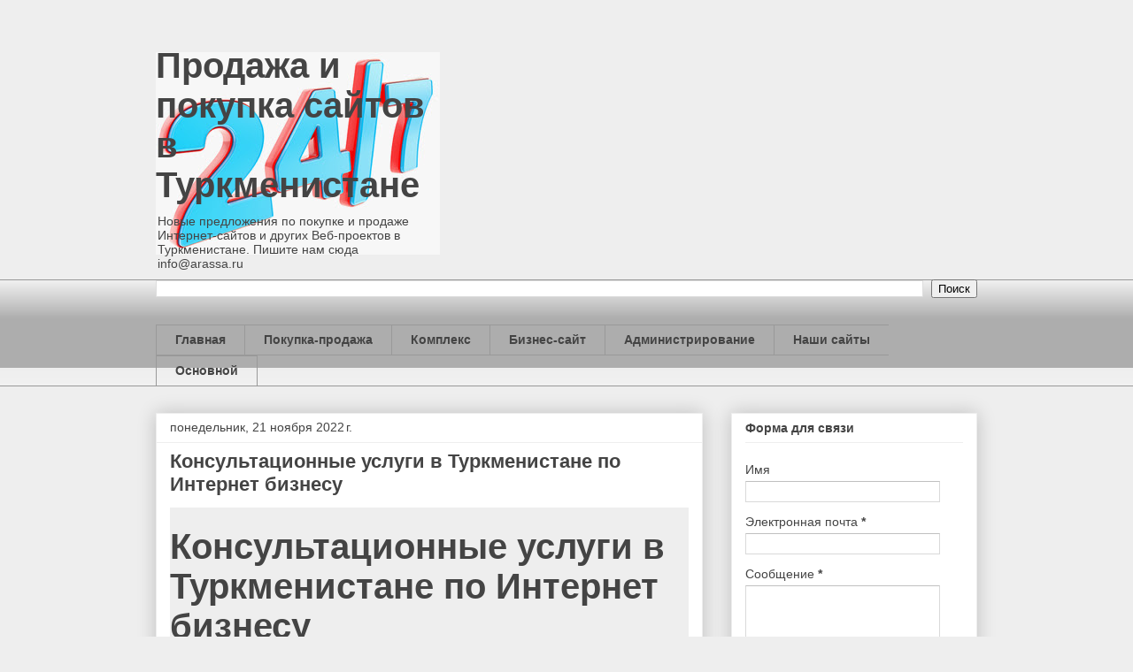

--- FILE ---
content_type: text/html; charset=UTF-8
request_url: https://sites.arassa.ru/2022/11/
body_size: 20845
content:
<!DOCTYPE html>
<html class='v2' dir='ltr' lang='ru' xmlns='http://www.w3.org/1999/xhtml' xmlns:b='http://www.google.com/2005/gml/b' xmlns:data='http://www.google.com/2005/gml/data' xmlns:expr='http://www.google.com/2005/gml/expr'>
<head>
<link href='https://www.blogger.com/static/v1/widgets/4128112664-css_bundle_v2.css' rel='stylesheet' type='text/css'/>
<meta content='width=1100' name='viewport'/>
<meta content='text/html; charset=UTF-8' http-equiv='Content-Type'/>
<meta content='blogger' name='generator'/>
<link href='https://sites.arassa.ru/favicon.ico' rel='icon' type='image/x-icon'/>
<link href='https://sites.arassa.ru/2022/11/' rel='canonical'/>
<link rel="alternate" type="application/atom+xml" title="Продажа и покупка сайтов в Туркменистане - Atom" href="https://sites.arassa.ru/feeds/posts/default" />
<link rel="alternate" type="application/rss+xml" title="Продажа и покупка сайтов в Туркменистане - RSS" href="https://sites.arassa.ru/feeds/posts/default?alt=rss" />
<link rel="service.post" type="application/atom+xml" title="Продажа и покупка сайтов в Туркменистане - Atom" href="https://www.blogger.com/feeds/6161965019400833464/posts/default" />
<!--Can't find substitution for tag [blog.ieCssRetrofitLinks]-->
<meta content='Продажа сайтов в Туркменистане, покупка сайтов в Туркменистане.' name='description'/>
<meta content='https://sites.arassa.ru/2022/11/' property='og:url'/>
<meta content='Продажа и покупка сайтов в Туркменистане' property='og:title'/>
<meta content='Продажа сайтов в Туркменистане, покупка сайтов в Туркменистане.' property='og:description'/>
<title>Продажа и покупка сайтов в Туркменистане: ноября 2022</title>
<meta content='IHcJIaO-U_pZY3SGo3fuqjdh4WTtzhOVFksKGh6cdQU' name='google-site-verification'/>
<style id='page-skin-1' type='text/css'><!--
/*
-----------------------------------------------
Blogger Template Style
Name:     Awesome Inc.
Designer: Tina Chen
URL:      tinachen.org
----------------------------------------------- */
/* Variable definitions
====================
<Variable name="keycolor" description="Main Color" type="color" default="#ffffff"/>
<Group description="Page" selector="body">
<Variable name="body.font" description="Font" type="font"
default="normal normal 13px Arial, Tahoma, Helvetica, FreeSans, sans-serif"/>
<Variable name="body.background.color" description="Background Color" type="color" default="#000000"/>
<Variable name="body.text.color" description="Text Color" type="color" default="#ffffff"/>
</Group>
<Group description="Links" selector=".main-inner">
<Variable name="link.color" description="Link Color" type="color" default="#888888"/>
<Variable name="link.visited.color" description="Visited Color" type="color" default="#444444"/>
<Variable name="link.hover.color" description="Hover Color" type="color" default="#cccccc"/>
</Group>
<Group description="Blog Title" selector=".header h1">
<Variable name="header.font" description="Title Font" type="font"
default="normal bold 40px Arial, Tahoma, Helvetica, FreeSans, sans-serif"/>
<Variable name="header.text.color" description="Title Color" type="color" default="#444444" />
<Variable name="header.background.color" description="Header Background" type="color" default="transparent" />
</Group>
<Group description="Blog Description" selector=".header .description">
<Variable name="description.font" description="Font" type="font"
default="normal normal 14px Arial, Tahoma, Helvetica, FreeSans, sans-serif"/>
<Variable name="description.text.color" description="Text Color" type="color"
default="#444444" />
</Group>
<Group description="Tabs Text" selector=".tabs-inner .widget li a">
<Variable name="tabs.font" description="Font" type="font"
default="normal bold 14px Arial, Tahoma, Helvetica, FreeSans, sans-serif"/>
<Variable name="tabs.text.color" description="Text Color" type="color" default="#444444"/>
<Variable name="tabs.selected.text.color" description="Selected Color" type="color" default="#444444"/>
</Group>
<Group description="Tabs Background" selector=".tabs-outer .PageList">
<Variable name="tabs.background.color" description="Background Color" type="color" default="#141414"/>
<Variable name="tabs.selected.background.color" description="Selected Color" type="color" default="#444444"/>
<Variable name="tabs.border.color" description="Border Color" type="color" default="#eeeeee"/>
</Group>
<Group description="Date Header" selector=".main-inner .widget h2.date-header, .main-inner .widget h2.date-header span">
<Variable name="date.font" description="Font" type="font"
default="normal normal 14px Arial, Tahoma, Helvetica, FreeSans, sans-serif"/>
<Variable name="date.text.color" description="Text Color" type="color" default="#666666"/>
<Variable name="date.border.color" description="Border Color" type="color" default="#eeeeee"/>
</Group>
<Group description="Post Title" selector="h3.post-title, h4, h3.post-title a">
<Variable name="post.title.font" description="Font" type="font"
default="normal bold 22px Arial, Tahoma, Helvetica, FreeSans, sans-serif"/>
<Variable name="post.title.text.color" description="Text Color" type="color" default="#444444"/>
</Group>
<Group description="Post Background" selector=".post">
<Variable name="post.background.color" description="Background Color" type="color" default="#ffffff" />
<Variable name="post.border.color" description="Border Color" type="color" default="#eeeeee" />
<Variable name="post.border.bevel.color" description="Bevel Color" type="color" default="#eeeeee"/>
</Group>
<Group description="Gadget Title" selector="h2">
<Variable name="widget.title.font" description="Font" type="font"
default="normal bold 14px Arial, Tahoma, Helvetica, FreeSans, sans-serif"/>
<Variable name="widget.title.text.color" description="Text Color" type="color" default="#444444"/>
</Group>
<Group description="Gadget Text" selector=".sidebar .widget">
<Variable name="widget.font" description="Font" type="font"
default="normal normal 14px Arial, Tahoma, Helvetica, FreeSans, sans-serif"/>
<Variable name="widget.text.color" description="Text Color" type="color" default="#444444"/>
<Variable name="widget.alternate.text.color" description="Alternate Color" type="color" default="#666666"/>
</Group>
<Group description="Gadget Links" selector=".sidebar .widget">
<Variable name="widget.link.color" description="Link Color" type="color" default="#3778cd"/>
<Variable name="widget.link.visited.color" description="Visited Color" type="color" default="#4d469c"/>
<Variable name="widget.link.hover.color" description="Hover Color" type="color" default="#3778cd"/>
</Group>
<Group description="Gadget Background" selector=".sidebar .widget">
<Variable name="widget.background.color" description="Background Color" type="color" default="#141414"/>
<Variable name="widget.border.color" description="Border Color" type="color" default="#222222"/>
<Variable name="widget.border.bevel.color" description="Bevel Color" type="color" default="#000000"/>
</Group>
<Group description="Sidebar Background" selector=".column-left-inner .column-right-inner">
<Variable name="widget.outer.background.color" description="Background Color" type="color" default="transparent" />
</Group>
<Group description="Images" selector=".main-inner">
<Variable name="image.background.color" description="Background Color" type="color" default="transparent"/>
<Variable name="image.border.color" description="Border Color" type="color" default="transparent"/>
</Group>
<Group description="Feed" selector=".blog-feeds">
<Variable name="feed.text.color" description="Text Color" type="color" default="#444444"/>
</Group>
<Group description="Feed Links" selector=".blog-feeds">
<Variable name="feed.link.color" description="Link Color" type="color" default="#3778cd"/>
<Variable name="feed.link.visited.color" description="Visited Color" type="color" default="#4d469c"/>
<Variable name="feed.link.hover.color" description="Hover Color" type="color" default="#3778cd"/>
</Group>
<Group description="Pager" selector=".blog-pager">
<Variable name="pager.background.color" description="Background Color" type="color" default="#ffffff" />
</Group>
<Group description="Footer" selector=".footer-outer">
<Variable name="footer.background.color" description="Background Color" type="color" default="#ffffff" />
<Variable name="footer.text.color" description="Text Color" type="color" default="#444444" />
</Group>
<Variable name="title.shadow.spread" description="Title Shadow" type="length" default="-1px" min="-1px" max="100px"/>
<Variable name="body.background" description="Body Background" type="background"
color="#eeeeee"
default="$(color) none repeat scroll top left"/>
<Variable name="body.background.gradient.cap" description="Body Gradient Cap" type="url"
default="none"/>
<Variable name="body.background.size" description="Body Background Size" type="string" default="auto"/>
<Variable name="tabs.background.gradient" description="Tabs Background Gradient" type="url"
default="none"/>
<Variable name="header.background.gradient" description="Header Background Gradient" type="url" default="none" />
<Variable name="header.padding.top" description="Header Top Padding" type="length" default="22px" min="0" max="100px"/>
<Variable name="header.margin.top" description="Header Top Margin" type="length" default="0" min="0" max="100px"/>
<Variable name="header.margin.bottom" description="Header Bottom Margin" type="length" default="0" min="0" max="100px"/>
<Variable name="widget.padding.top" description="Widget Padding Top" type="length" default="8px" min="0" max="20px"/>
<Variable name="widget.padding.side" description="Widget Padding Side" type="length" default="15px" min="0" max="100px"/>
<Variable name="widget.outer.margin.top" description="Widget Top Margin" type="length" default="0" min="0" max="100px"/>
<Variable name="widget.outer.background.gradient" description="Gradient" type="url" default="none" />
<Variable name="widget.border.radius" description="Gadget Border Radius" type="length" default="0" min="0" max="100px"/>
<Variable name="outer.shadow.spread" description="Outer Shadow Size" type="length" default="0" min="0" max="100px"/>
<Variable name="date.header.border.radius.top" description="Date Header Border Radius Top" type="length" default="0" min="0" max="100px"/>
<Variable name="date.header.position" description="Date Header Position" type="length" default="15px" min="0" max="100px"/>
<Variable name="date.space" description="Date Space" type="length" default="30px" min="0" max="100px"/>
<Variable name="date.position" description="Date Float" type="string" default="static" />
<Variable name="date.padding.bottom" description="Date Padding Bottom" type="length" default="0" min="0" max="100px"/>
<Variable name="date.border.size" description="Date Border Size" type="length" default="0" min="0" max="10px"/>
<Variable name="date.background" description="Date Background" type="background" color="transparent"
default="$(color) none no-repeat scroll top left" />
<Variable name="date.first.border.radius.top" description="Date First top radius" type="length" default="0" min="0" max="100px"/>
<Variable name="date.last.space.bottom" description="Date Last Space Bottom" type="length"
default="20px" min="0" max="100px"/>
<Variable name="date.last.border.radius.bottom" description="Date Last bottom radius" type="length" default="0" min="0" max="100px"/>
<Variable name="post.first.padding.top" description="First Post Padding Top" type="length" default="0" min="0" max="100px"/>
<Variable name="image.shadow.spread" description="Image Shadow Size" type="length" default="0" min="0" max="100px"/>
<Variable name="image.border.radius" description="Image Border Radius" type="length" default="0" min="0" max="100px"/>
<Variable name="separator.outdent" description="Separator Outdent" type="length" default="15px" min="0" max="100px"/>
<Variable name="title.separator.border.size" description="Widget Title Border Size" type="length" default="1px" min="0" max="10px"/>
<Variable name="list.separator.border.size" description="List Separator Border Size" type="length" default="1px" min="0" max="10px"/>
<Variable name="shadow.spread" description="Shadow Size" type="length" default="0" min="0" max="100px"/>
<Variable name="startSide" description="Side where text starts in blog language" type="automatic" default="left"/>
<Variable name="endSide" description="Side where text ends in blog language" type="automatic" default="right"/>
<Variable name="date.side" description="Side where date header is placed" type="string" default="right"/>
<Variable name="pager.border.radius.top" description="Pager Border Top Radius" type="length" default="0" min="0" max="100px"/>
<Variable name="pager.space.top" description="Pager Top Space" type="length" default="1em" min="0" max="20em"/>
<Variable name="footer.background.gradient" description="Background Gradient" type="url" default="none" />
<Variable name="mobile.background.size" description="Mobile Background Size" type="string"
default="auto"/>
<Variable name="mobile.background.overlay" description="Mobile Background Overlay" type="string"
default="transparent none repeat scroll top left"/>
<Variable name="mobile.button.color" description="Mobile Button Color" type="color" default="#ffffff" />
*/
/* Content
----------------------------------------------- */
body {
font: normal normal 13px Arial, Tahoma, Helvetica, FreeSans, sans-serif;
color: #444444;
background: #eeeeee none repeat scroll top left;
}
html body .content-outer {
min-width: 0;
max-width: 100%;
width: 100%;
}
a:link {
text-decoration: none;
color: #3778cd;
}
a:visited {
text-decoration: none;
color: #4d469c;
}
a:hover {
text-decoration: underline;
color: #3778cd;
}
.body-fauxcolumn-outer .cap-top {
position: absolute;
z-index: 1;
height: 276px;
width: 100%;
background: transparent none repeat-x scroll top left;
_background-image: none;
}
/* Columns
----------------------------------------------- */
.content-inner {
padding: 0;
}
.header-inner .section {
margin: 0 16px;
}
.tabs-inner .section {
margin: 0 16px;
}
.main-inner {
padding-top: 30px;
}
.main-inner .column-center-inner,
.main-inner .column-left-inner,
.main-inner .column-right-inner {
padding: 0 5px;
}
*+html body .main-inner .column-center-inner {
margin-top: -30px;
}
#layout .main-inner .column-center-inner {
margin-top: 0;
}
/* Header
----------------------------------------------- */
.header-outer {
margin: 0 0 0 0;
background: transparent none repeat scroll 0 0;
}
.Header h1 {
font: normal bold 40px Arial, Tahoma, Helvetica, FreeSans, sans-serif;
color: #444444;
text-shadow: 0 0 -1px #000000;
}
.Header h1 a {
color: #444444;
}
.Header .description {
font: normal normal 14px Arial, Tahoma, Helvetica, FreeSans, sans-serif;
color: #444444;
}
.header-inner .Header .titlewrapper,
.header-inner .Header .descriptionwrapper {
padding-left: 0;
padding-right: 0;
margin-bottom: 0;
}
.header-inner .Header .titlewrapper {
padding-top: 22px;
}
/* Tabs
----------------------------------------------- */
.tabs-outer {
overflow: hidden;
position: relative;
background: #eeeeee url(https://resources.blogblog.com/blogblog/data/1kt/awesomeinc/tabs_gradient_light.png) repeat scroll 0 0;
}
#layout .tabs-outer {
overflow: visible;
}
.tabs-cap-top, .tabs-cap-bottom {
position: absolute;
width: 100%;
border-top: 1px solid #999999;
}
.tabs-cap-bottom {
bottom: 0;
}
.tabs-inner .widget li a {
display: inline-block;
margin: 0;
padding: .6em 1.5em;
font: normal bold 14px Arial, Tahoma, Helvetica, FreeSans, sans-serif;
color: #444444;
border-top: 1px solid #999999;
border-bottom: 1px solid #999999;
border-left: 1px solid #999999;
height: 16px;
line-height: 16px;
}
.tabs-inner .widget li:last-child a {
border-right: 1px solid #999999;
}
.tabs-inner .widget li.selected a, .tabs-inner .widget li a:hover {
background: #666666 url(https://resources.blogblog.com/blogblog/data/1kt/awesomeinc/tabs_gradient_light.png) repeat-x scroll 0 -100px;
color: #ffffff;
}
/* Headings
----------------------------------------------- */
h2 {
font: normal bold 14px Arial, Tahoma, Helvetica, FreeSans, sans-serif;
color: #444444;
}
/* Widgets
----------------------------------------------- */
.main-inner .section {
margin: 0 27px;
padding: 0;
}
.main-inner .column-left-outer,
.main-inner .column-right-outer {
margin-top: 0;
}
#layout .main-inner .column-left-outer,
#layout .main-inner .column-right-outer {
margin-top: 0;
}
.main-inner .column-left-inner,
.main-inner .column-right-inner {
background: transparent none repeat 0 0;
-moz-box-shadow: 0 0 0 rgba(0, 0, 0, .2);
-webkit-box-shadow: 0 0 0 rgba(0, 0, 0, .2);
-goog-ms-box-shadow: 0 0 0 rgba(0, 0, 0, .2);
box-shadow: 0 0 0 rgba(0, 0, 0, .2);
-moz-border-radius: 0;
-webkit-border-radius: 0;
-goog-ms-border-radius: 0;
border-radius: 0;
}
#layout .main-inner .column-left-inner,
#layout .main-inner .column-right-inner {
margin-top: 0;
}
.sidebar .widget {
font: normal normal 14px Arial, Tahoma, Helvetica, FreeSans, sans-serif;
color: #444444;
}
.sidebar .widget a:link {
color: #3778cd;
}
.sidebar .widget a:visited {
color: #4d469c;
}
.sidebar .widget a:hover {
color: #3778cd;
}
.sidebar .widget h2 {
text-shadow: 0 0 -1px #000000;
}
.main-inner .widget {
background-color: #ffffff;
border: 1px solid #eeeeee;
padding: 0 15px 15px;
margin: 20px -16px;
-moz-box-shadow: 0 0 20px rgba(0, 0, 0, .2);
-webkit-box-shadow: 0 0 20px rgba(0, 0, 0, .2);
-goog-ms-box-shadow: 0 0 20px rgba(0, 0, 0, .2);
box-shadow: 0 0 20px rgba(0, 0, 0, .2);
-moz-border-radius: 0;
-webkit-border-radius: 0;
-goog-ms-border-radius: 0;
border-radius: 0;
}
.main-inner .widget h2 {
margin: 0 -15px;
padding: .6em 15px .5em;
border-bottom: 1px solid transparent;
}
.footer-inner .widget h2 {
padding: 0 0 .4em;
border-bottom: 1px solid transparent;
}
.main-inner .widget h2 + div, .footer-inner .widget h2 + div {
border-top: 1px solid #eeeeee;
padding-top: 8px;
}
.main-inner .widget .widget-content {
margin: 0 -15px;
padding: 7px 15px 0;
}
.main-inner .widget ul, .main-inner .widget #ArchiveList ul.flat {
margin: -8px -15px 0;
padding: 0;
list-style: none;
}
.main-inner .widget #ArchiveList {
margin: -8px 0 0;
}
.main-inner .widget ul li, .main-inner .widget #ArchiveList ul.flat li {
padding: .5em 15px;
text-indent: 0;
color: #666666;
border-top: 1px solid #eeeeee;
border-bottom: 1px solid transparent;
}
.main-inner .widget #ArchiveList ul li {
padding-top: .25em;
padding-bottom: .25em;
}
.main-inner .widget ul li:first-child, .main-inner .widget #ArchiveList ul.flat li:first-child {
border-top: none;
}
.main-inner .widget ul li:last-child, .main-inner .widget #ArchiveList ul.flat li:last-child {
border-bottom: none;
}
.post-body {
position: relative;
}
.main-inner .widget .post-body ul {
padding: 0 2.5em;
margin: .5em 0;
list-style: disc;
}
.main-inner .widget .post-body ul li {
padding: 0.25em 0;
margin-bottom: .25em;
color: #444444;
border: none;
}
.footer-inner .widget ul {
padding: 0;
list-style: none;
}
.widget .zippy {
color: #666666;
}
/* Posts
----------------------------------------------- */
body .main-inner .Blog {
padding: 0;
margin-bottom: 1em;
background-color: transparent;
border: none;
-moz-box-shadow: 0 0 0 rgba(0, 0, 0, 0);
-webkit-box-shadow: 0 0 0 rgba(0, 0, 0, 0);
-goog-ms-box-shadow: 0 0 0 rgba(0, 0, 0, 0);
box-shadow: 0 0 0 rgba(0, 0, 0, 0);
}
.main-inner .section:last-child .Blog:last-child {
padding: 0;
margin-bottom: 1em;
}
.main-inner .widget h2.date-header {
margin: 0 -15px 1px;
padding: 0 0 0 0;
font: normal normal 14px Arial, Tahoma, Helvetica, FreeSans, sans-serif;
color: #444444;
background: transparent none no-repeat scroll top left;
border-top: 0 solid #eeeeee;
border-bottom: 1px solid transparent;
-moz-border-radius-topleft: 0;
-moz-border-radius-topright: 0;
-webkit-border-top-left-radius: 0;
-webkit-border-top-right-radius: 0;
border-top-left-radius: 0;
border-top-right-radius: 0;
position: static;
bottom: 100%;
right: 15px;
text-shadow: 0 0 -1px #000000;
}
.main-inner .widget h2.date-header span {
font: normal normal 14px Arial, Tahoma, Helvetica, FreeSans, sans-serif;
display: block;
padding: .5em 15px;
border-left: 0 solid #eeeeee;
border-right: 0 solid #eeeeee;
}
.date-outer {
position: relative;
margin: 30px 0 20px;
padding: 0 15px;
background-color: #ffffff;
border: 1px solid #eeeeee;
-moz-box-shadow: 0 0 20px rgba(0, 0, 0, .2);
-webkit-box-shadow: 0 0 20px rgba(0, 0, 0, .2);
-goog-ms-box-shadow: 0 0 20px rgba(0, 0, 0, .2);
box-shadow: 0 0 20px rgba(0, 0, 0, .2);
-moz-border-radius: 0;
-webkit-border-radius: 0;
-goog-ms-border-radius: 0;
border-radius: 0;
}
.date-outer:first-child {
margin-top: 0;
}
.date-outer:last-child {
margin-bottom: 20px;
-moz-border-radius-bottomleft: 0;
-moz-border-radius-bottomright: 0;
-webkit-border-bottom-left-radius: 0;
-webkit-border-bottom-right-radius: 0;
-goog-ms-border-bottom-left-radius: 0;
-goog-ms-border-bottom-right-radius: 0;
border-bottom-left-radius: 0;
border-bottom-right-radius: 0;
}
.date-posts {
margin: 0 -15px;
padding: 0 15px;
clear: both;
}
.post-outer, .inline-ad {
border-top: 1px solid #eeeeee;
margin: 0 -15px;
padding: 15px 15px;
}
.post-outer {
padding-bottom: 10px;
}
.post-outer:first-child {
padding-top: 0;
border-top: none;
}
.post-outer:last-child, .inline-ad:last-child {
border-bottom: none;
}
.post-body {
position: relative;
}
.post-body img {
padding: 8px;
background: transparent;
border: 1px solid transparent;
-moz-box-shadow: 0 0 0 rgba(0, 0, 0, .2);
-webkit-box-shadow: 0 0 0 rgba(0, 0, 0, .2);
box-shadow: 0 0 0 rgba(0, 0, 0, .2);
-moz-border-radius: 0;
-webkit-border-radius: 0;
border-radius: 0;
}
h3.post-title, h4 {
font: normal bold 22px Arial, Tahoma, Helvetica, FreeSans, sans-serif;
color: #444444;
}
h3.post-title a {
font: normal bold 22px Arial, Tahoma, Helvetica, FreeSans, sans-serif;
color: #444444;
}
h3.post-title a:hover {
color: #3778cd;
text-decoration: underline;
}
.post-header {
margin: 0 0 1em;
}
.post-body {
line-height: 1.4;
}
.post-outer h2 {
color: #444444;
}
.post-footer {
margin: 1.5em 0 0;
}
#blog-pager {
padding: 15px;
font-size: 120%;
background-color: #ffffff;
border: 1px solid #eeeeee;
-moz-box-shadow: 0 0 20px rgba(0, 0, 0, .2);
-webkit-box-shadow: 0 0 20px rgba(0, 0, 0, .2);
-goog-ms-box-shadow: 0 0 20px rgba(0, 0, 0, .2);
box-shadow: 0 0 20px rgba(0, 0, 0, .2);
-moz-border-radius: 0;
-webkit-border-radius: 0;
-goog-ms-border-radius: 0;
border-radius: 0;
-moz-border-radius-topleft: 0;
-moz-border-radius-topright: 0;
-webkit-border-top-left-radius: 0;
-webkit-border-top-right-radius: 0;
-goog-ms-border-top-left-radius: 0;
-goog-ms-border-top-right-radius: 0;
border-top-left-radius: 0;
border-top-right-radius-topright: 0;
margin-top: 1em;
}
.blog-feeds, .post-feeds {
margin: 1em 0;
text-align: center;
color: #444444;
}
.blog-feeds a, .post-feeds a {
color: #3778cd;
}
.blog-feeds a:visited, .post-feeds a:visited {
color: #4d469c;
}
.blog-feeds a:hover, .post-feeds a:hover {
color: #3778cd;
}
.post-outer .comments {
margin-top: 2em;
}
/* Comments
----------------------------------------------- */
.comments .comments-content .icon.blog-author {
background-repeat: no-repeat;
background-image: url([data-uri]);
}
.comments .comments-content .loadmore a {
border-top: 1px solid #999999;
border-bottom: 1px solid #999999;
}
.comments .continue {
border-top: 2px solid #999999;
}
/* Footer
----------------------------------------------- */
.footer-outer {
margin: -20px 0 -1px;
padding: 20px 0 0;
color: #444444;
overflow: hidden;
}
.footer-fauxborder-left {
border-top: 1px solid #eeeeee;
background: #ffffff none repeat scroll 0 0;
-moz-box-shadow: 0 0 20px rgba(0, 0, 0, .2);
-webkit-box-shadow: 0 0 20px rgba(0, 0, 0, .2);
-goog-ms-box-shadow: 0 0 20px rgba(0, 0, 0, .2);
box-shadow: 0 0 20px rgba(0, 0, 0, .2);
margin: 0 -20px;
}
/* Mobile
----------------------------------------------- */
body.mobile {
background-size: auto;
}
.mobile .body-fauxcolumn-outer {
background: transparent none repeat scroll top left;
}
*+html body.mobile .main-inner .column-center-inner {
margin-top: 0;
}
.mobile .main-inner .widget {
padding: 0 0 15px;
}
.mobile .main-inner .widget h2 + div,
.mobile .footer-inner .widget h2 + div {
border-top: none;
padding-top: 0;
}
.mobile .footer-inner .widget h2 {
padding: 0.5em 0;
border-bottom: none;
}
.mobile .main-inner .widget .widget-content {
margin: 0;
padding: 7px 0 0;
}
.mobile .main-inner .widget ul,
.mobile .main-inner .widget #ArchiveList ul.flat {
margin: 0 -15px 0;
}
.mobile .main-inner .widget h2.date-header {
right: 0;
}
.mobile .date-header span {
padding: 0.4em 0;
}
.mobile .date-outer:first-child {
margin-bottom: 0;
border: 1px solid #eeeeee;
-moz-border-radius-topleft: 0;
-moz-border-radius-topright: 0;
-webkit-border-top-left-radius: 0;
-webkit-border-top-right-radius: 0;
-goog-ms-border-top-left-radius: 0;
-goog-ms-border-top-right-radius: 0;
border-top-left-radius: 0;
border-top-right-radius: 0;
}
.mobile .date-outer {
border-color: #eeeeee;
border-width: 0 1px 1px;
}
.mobile .date-outer:last-child {
margin-bottom: 0;
}
.mobile .main-inner {
padding: 0;
}
.mobile .header-inner .section {
margin: 0;
}
.mobile .post-outer, .mobile .inline-ad {
padding: 5px 0;
}
.mobile .tabs-inner .section {
margin: 0 10px;
}
.mobile .main-inner .widget h2 {
margin: 0;
padding: 0;
}
.mobile .main-inner .widget h2.date-header span {
padding: 0;
}
.mobile .main-inner .widget .widget-content {
margin: 0;
padding: 7px 0 0;
}
.mobile #blog-pager {
border: 1px solid transparent;
background: #ffffff none repeat scroll 0 0;
}
.mobile .main-inner .column-left-inner,
.mobile .main-inner .column-right-inner {
background: transparent none repeat 0 0;
-moz-box-shadow: none;
-webkit-box-shadow: none;
-goog-ms-box-shadow: none;
box-shadow: none;
}
.mobile .date-posts {
margin: 0;
padding: 0;
}
.mobile .footer-fauxborder-left {
margin: 0;
border-top: inherit;
}
.mobile .main-inner .section:last-child .Blog:last-child {
margin-bottom: 0;
}
.mobile-index-contents {
color: #444444;
}
.mobile .mobile-link-button {
background: #3778cd url(https://resources.blogblog.com/blogblog/data/1kt/awesomeinc/tabs_gradient_light.png) repeat scroll 0 0;
}
.mobile-link-button a:link, .mobile-link-button a:visited {
color: #ffffff;
}
.mobile .tabs-inner .PageList .widget-content {
background: transparent;
border-top: 1px solid;
border-color: #999999;
color: #444444;
}
.mobile .tabs-inner .PageList .widget-content .pagelist-arrow {
border-left: 1px solid #999999;
}

--></style>
<style id='template-skin-1' type='text/css'><!--
body {
min-width: 960px;
}
.content-outer, .content-fauxcolumn-outer, .region-inner {
min-width: 960px;
max-width: 960px;
_width: 960px;
}
.main-inner .columns {
padding-left: 0;
padding-right: 310px;
}
.main-inner .fauxcolumn-center-outer {
left: 0;
right: 310px;
/* IE6 does not respect left and right together */
_width: expression(this.parentNode.offsetWidth -
parseInt("0") -
parseInt("310px") + 'px');
}
.main-inner .fauxcolumn-left-outer {
width: 0;
}
.main-inner .fauxcolumn-right-outer {
width: 310px;
}
.main-inner .column-left-outer {
width: 0;
right: 100%;
margin-left: -0;
}
.main-inner .column-right-outer {
width: 310px;
margin-right: -310px;
}
#layout {
min-width: 0;
}
#layout .content-outer {
min-width: 0;
width: 800px;
}
#layout .region-inner {
min-width: 0;
width: auto;
}
body#layout div.add_widget {
padding: 8px;
}
body#layout div.add_widget a {
margin-left: 32px;
}
--></style>
<link href='https://www.blogger.com/dyn-css/authorization.css?targetBlogID=6161965019400833464&amp;zx=b406cf94-2be1-47db-89b0-7c99bcc6d004' media='none' onload='if(media!=&#39;all&#39;)media=&#39;all&#39;' rel='stylesheet'/><noscript><link href='https://www.blogger.com/dyn-css/authorization.css?targetBlogID=6161965019400833464&amp;zx=b406cf94-2be1-47db-89b0-7c99bcc6d004' rel='stylesheet'/></noscript>
<meta name='google-adsense-platform-account' content='ca-host-pub-1556223355139109'/>
<meta name='google-adsense-platform-domain' content='blogspot.com'/>

</head>
<body class='loading'>
<div class='navbar no-items section' id='navbar' name='Панель навигации'>
</div>
<div class='body-fauxcolumns'>
<div class='fauxcolumn-outer body-fauxcolumn-outer'>
<div class='cap-top'>
<div class='cap-left'></div>
<div class='cap-right'></div>
</div>
<div class='fauxborder-left'>
<div class='fauxborder-right'></div>
<div class='fauxcolumn-inner'>
</div>
</div>
<div class='cap-bottom'>
<div class='cap-left'></div>
<div class='cap-right'></div>
</div>
</div>
</div>
<div class='content'>
<div class='content-fauxcolumns'>
<div class='fauxcolumn-outer content-fauxcolumn-outer'>
<div class='cap-top'>
<div class='cap-left'></div>
<div class='cap-right'></div>
</div>
<div class='fauxborder-left'>
<div class='fauxborder-right'></div>
<div class='fauxcolumn-inner'>
</div>
</div>
<div class='cap-bottom'>
<div class='cap-left'></div>
<div class='cap-right'></div>
</div>
</div>
</div>
<div class='content-outer'>
<div class='content-cap-top cap-top'>
<div class='cap-left'></div>
<div class='cap-right'></div>
</div>
<div class='fauxborder-left content-fauxborder-left'>
<div class='fauxborder-right content-fauxborder-right'></div>
<div class='content-inner'>
<header>
<div class='header-outer'>
<div class='header-cap-top cap-top'>
<div class='cap-left'></div>
<div class='cap-right'></div>
</div>
<div class='fauxborder-left header-fauxborder-left'>
<div class='fauxborder-right header-fauxborder-right'></div>
<div class='region-inner header-inner'>
<div class='header section' id='header' name='Заголовок'><div class='widget Header' data-version='1' id='Header1'>
<div id='header-inner' style='background-image: url("https://blogger.googleusercontent.com/img/a/AVvXsEiyQoSVIDJ_cirVpGGuDWKobt2NVv5-mAblSzBS6lbIMMw-vdGj_toHSCd6rg-Mh-onEnU2PgcaMEWnKqUAzJdoMVAqvhn2CXYjbizTYoAunxox45j-SbcUPjjrU7JG_Y6VFGb2nC1_191UsO94h804NA2klOdflG96P0YvI-sw71TX_OiCwvD7sFNG=s321"); background-position: left; width: 321px; min-height: 229px; _height: 229px; background-repeat: no-repeat; '>
<div class='titlewrapper' style='background: transparent'>
<h1 class='title' style='background: transparent; border-width: 0px'>
<a href='https://sites.arassa.ru/'>
Продажа и покупка сайтов в Туркменистане
</a>
</h1>
</div>
<div class='descriptionwrapper'>
<p class='description'><span>Новые предложения по покупке и продаже Интернет-сайтов и других Веб-проектов в Туркменистане. Пишите нам сюда info@arassa.ru</span></p>
</div>
</div>
</div></div>
</div>
</div>
<div class='header-cap-bottom cap-bottom'>
<div class='cap-left'></div>
<div class='cap-right'></div>
</div>
</div>
</header>
<div class='tabs-outer'>
<div class='tabs-cap-top cap-top'>
<div class='cap-left'></div>
<div class='cap-right'></div>
</div>
<div class='fauxborder-left tabs-fauxborder-left'>
<div class='fauxborder-right tabs-fauxborder-right'></div>
<div class='region-inner tabs-inner'>
<div class='tabs section' id='crosscol' name='Поперечный столбец'><div class='widget BlogSearch' data-version='1' id='BlogSearch2'>
<h2 class='title'>Поиск по этому блогу</h2>
<div class='widget-content'>
<div id='BlogSearch2_form'>
<form action='https://sites.arassa.ru/search' class='gsc-search-box' target='_top'>
<table cellpadding='0' cellspacing='0' class='gsc-search-box'>
<tbody>
<tr>
<td class='gsc-input'>
<input autocomplete='off' class='gsc-input' name='q' size='10' title='search' type='text' value=''/>
</td>
<td class='gsc-search-button'>
<input class='gsc-search-button' title='search' type='submit' value='Поиск'/>
</td>
</tr>
</tbody>
</table>
</form>
</div>
</div>
<div class='clear'></div>
</div></div>
<div class='tabs section' id='crosscol-overflow' name='Cross-Column 2'><div class='widget PageList' data-version='1' id='PageList1'>
<div class='widget-content'>
<ul>
<li>
<a href='https://sites.arassa.ru'>Главная </a>
</li>
<li>
<a href='https://sites.arassa.ru/p/blog-page_6.html'>Покупка-продажа</a>
</li>
<li>
<a href='https://sites.arassa.ru/p/blog-page_31.html'>Комплекс </a>
</li>
<li>
<a href='https://sites.arassa.ru/p/blog-page.html'>Бизнес-сайт </a>
</li>
<li>
<a href='https://sites.arassa.ru/p/blog-page_16.html'>Администрирование </a>
</li>
<li>
<a href='https://sites.arassa.ru/p/blog-page_66.html'>Наши сайты</a>
</li>
<li>
<a href='https://arassa.ru'>Основной</a>
</li>
</ul>
<div class='clear'></div>
</div>
</div></div>
</div>
</div>
<div class='tabs-cap-bottom cap-bottom'>
<div class='cap-left'></div>
<div class='cap-right'></div>
</div>
</div>
<div class='main-outer'>
<div class='main-cap-top cap-top'>
<div class='cap-left'></div>
<div class='cap-right'></div>
</div>
<div class='fauxborder-left main-fauxborder-left'>
<div class='fauxborder-right main-fauxborder-right'></div>
<div class='region-inner main-inner'>
<div class='columns fauxcolumns'>
<div class='fauxcolumn-outer fauxcolumn-center-outer'>
<div class='cap-top'>
<div class='cap-left'></div>
<div class='cap-right'></div>
</div>
<div class='fauxborder-left'>
<div class='fauxborder-right'></div>
<div class='fauxcolumn-inner'>
</div>
</div>
<div class='cap-bottom'>
<div class='cap-left'></div>
<div class='cap-right'></div>
</div>
</div>
<div class='fauxcolumn-outer fauxcolumn-left-outer'>
<div class='cap-top'>
<div class='cap-left'></div>
<div class='cap-right'></div>
</div>
<div class='fauxborder-left'>
<div class='fauxborder-right'></div>
<div class='fauxcolumn-inner'>
</div>
</div>
<div class='cap-bottom'>
<div class='cap-left'></div>
<div class='cap-right'></div>
</div>
</div>
<div class='fauxcolumn-outer fauxcolumn-right-outer'>
<div class='cap-top'>
<div class='cap-left'></div>
<div class='cap-right'></div>
</div>
<div class='fauxborder-left'>
<div class='fauxborder-right'></div>
<div class='fauxcolumn-inner'>
</div>
</div>
<div class='cap-bottom'>
<div class='cap-left'></div>
<div class='cap-right'></div>
</div>
</div>
<!-- corrects IE6 width calculation -->
<div class='columns-inner'>
<div class='column-center-outer'>
<div class='column-center-inner'>
<div class='main section' id='main' name='Основной'><div class='widget Blog' data-version='1' id='Blog1'>
<div class='blog-posts hfeed'>

          <div class="date-outer">
        
<h2 class='date-header'><span>понедельник, 21 ноября 2022&#8239;г.</span></h2>

          <div class="date-posts">
        
<div class='post-outer'>
<div class='post hentry uncustomized-post-template' itemprop='blogPost' itemscope='itemscope' itemtype='http://schema.org/BlogPosting'>
<meta content='https://blogger.googleusercontent.com/img/b/R29vZ2xl/AVvXsEhfzNPq-srguz7S8p291jE-MsgbCAESPFySEsbN9jzNqf-ZOr0MjTHUSs0pSiQRNKnHzMVZFQC25kKITrmMZdvrID7i3E9XKfb0SfDN8RX_iWrVQeKnDNgsJNc-lV_zs3ExUTZ1IMomnFp-OyAjvMpDcdGmdFc8BSZUMw3Qp3aVwD148FvSLhp5za3qFg/s320/%D0%9A%D0%B0%D0%BA%D0%BE%D0%B9%20%D1%85%D0%BE%D1%82%D0%B8%D1%82%D0%B5%20%D0%B2%D0%B5%D0%B1%D1%81%D0%B0%D0%B9%D1%82%20%D0%B2%20%D0%A2%D1%83%D1%80%D0%BA%D0%BC%D0%B5%D0%BD%D0%B8%D1%81%D1%82%D0%B0%D0%BD%D0%B5.jpg' itemprop='image_url'/>
<meta content='6161965019400833464' itemprop='blogId'/>
<meta content='7234983449479759309' itemprop='postId'/>
<a name='7234983449479759309'></a>
<h3 class='post-title entry-title' itemprop='name'>
<a href='https://sites.arassa.ru/2022/11/blog-post.html'>Консультационные услуги в Туркменистане по Интернет бизнесу</a>
</h3>
<div class='post-header'>
<div class='post-header-line-1'></div>
</div>
<div class='post-body entry-content' id='post-body-7234983449479759309' itemprop='articleBody'>
<div><div class="titlewrapper" style="background-color: #eeeeee; color: #444444; font-family: Arial, Tahoma, Helvetica, FreeSans, sans-serif; font-size: 13px; margin-bottom: 0px; padding: 22px 0px 0px;"><h1 class="title" style="font-size: 40px; font-stretch: normal; font-variant-east-asian: normal; font-variant-numeric: normal; line-height: normal; margin: 0px 0px 10px; position: relative;">Консультационные услуги в Туркменистане по Интернет бизнесу</h1></div><div class="descriptionwrapper" style="background-color: #eeeeee; color: #444444; font-family: Arial, Tahoma, Helvetica, FreeSans, sans-serif; font-size: 13px; margin-bottom: 0px; padding: 0px;"><p class="description" style="font-size: 14px; font-stretch: normal; font-variant-east-asian: normal; font-variant-numeric: normal; line-height: normal; margin: 0.5em 0px 10px; padding: 0px 2px;">Консалтинговая группа энтузиастов - объединенный Интернет-проект юридических и консультационных компаний, Бухгалтерских и аудиторских фирм Туркменистана. Торговые агенты и Интернет-коммерсанты</p><p class="description" style="font-size: 14px; font-stretch: normal; font-variant-east-asian: normal; font-variant-numeric: normal; line-height: normal; margin: 0.5em 0px 10px; padding: 0px 2px;"><br /></p><h3 class="post-title entry-title" itemprop="name" style="background-color: white; font-size: 22px; font-stretch: normal; font-variant-east-asian: normal; font-variant-numeric: normal; line-height: normal; margin: 0px; position: relative;">Бизнес в Туркменистане, Реклама в Туркменистане</h3><div class="post-header" style="background-color: white; line-height: 1.6; margin: 0px 0px 1em;"><div class="post-header-line-1"></div></div><div class="post-body entry-content" id="post-body-7508924808111097759" itemprop="articleBody" style="background-color: white; line-height: 1.4; position: relative; width: 586px;"><div dir="ltr" trbidi="on"><h1 style="background-attachment: initial; background-clip: initial; background-image: initial; background-origin: initial; background-position: 0px 0px; background-repeat: initial; background-size: initial; border: 0px; box-sizing: border-box; color: #333333; font-family: &quot;Open Sans&quot;, Arial, sans-serif; font-size: 30px; font-weight: 500; line-height: 1em; margin: 0px; outline: 0px; padding: 0px 0px 10px; position: relative; text-align: center; text-size-adjust: 100%; vertical-align: baseline;"><span style="background: 0px 0px; border: 0px; box-sizing: border-box; font-weight: 700; margin: 0px; outline: 0px; padding: 0px; text-size-adjust: 100%; vertical-align: baseline;">Про компанию VASHTM в Ашхабаде</span></h1><div><span style="background: 0px 0px; border: 0px; box-sizing: border-box; font-weight: 700; margin: 0px; outline: 0px; padding: 0px; text-size-adjust: 100%; vertical-align: baseline;"></span><br /><h2 style="background-attachment: initial; background-clip: initial; background-image: initial; background-origin: initial; background-position: 0px 0px; background-repeat: initial; background-size: initial; border: 0px; box-sizing: border-box; color: #333333; font-family: &quot;Open Sans&quot;, Arial, sans-serif; font-size: 26px; font-stretch: normal; font-variant-east-asian: normal; font-variant-numeric: normal; font-weight: 500; line-height: 1em; margin: 0px; outline: 0px; padding: 0px 0px 10px; position: relative; text-align: center; text-size-adjust: 100%; vertical-align: baseline;"><span style="background: 0px 0px; border: 0px; box-sizing: border-box; font-weight: 700; margin: 0px; outline: 0px; padding: 0px; text-size-adjust: 100%; vertical-align: baseline;">Консультации по бизнесу в Туркменистане</span></h2><div style="border-top: 1px solid rgb(238, 238, 238); padding-top: 8px;"><span style="background: 0px 0px; border: 0px; box-sizing: border-box; font-weight: 700; margin: 0px; outline: 0px; padding: 0px; text-size-adjust: 100%; vertical-align: baseline;"><div class="separator" style="clear: both; text-align: center;"><a href="https://blogger.googleusercontent.com/img/b/R29vZ2xl/AVvXsEhfzNPq-srguz7S8p291jE-MsgbCAESPFySEsbN9jzNqf-ZOr0MjTHUSs0pSiQRNKnHzMVZFQC25kKITrmMZdvrID7i3E9XKfb0SfDN8RX_iWrVQeKnDNgsJNc-lV_zs3ExUTZ1IMomnFp-OyAjvMpDcdGmdFc8BSZUMw3Qp3aVwD148FvSLhp5za3qFg/s625/%D0%9A%D0%B0%D0%BA%D0%BE%D0%B9%20%D1%85%D0%BE%D1%82%D0%B8%D1%82%D0%B5%20%D0%B2%D0%B5%D0%B1%D1%81%D0%B0%D0%B9%D1%82%20%D0%B2%20%D0%A2%D1%83%D1%80%D0%BA%D0%BC%D0%B5%D0%BD%D0%B8%D1%81%D1%82%D0%B0%D0%BD%D0%B5.jpg" style="color: #3778cd; margin-left: 1em; margin-right: 1em; text-decoration-line: none;"><img border="0" data-original-height="625" data-original-width="625" height="320" src="https://blogger.googleusercontent.com/img/b/R29vZ2xl/AVvXsEhfzNPq-srguz7S8p291jE-MsgbCAESPFySEsbN9jzNqf-ZOr0MjTHUSs0pSiQRNKnHzMVZFQC25kKITrmMZdvrID7i3E9XKfb0SfDN8RX_iWrVQeKnDNgsJNc-lV_zs3ExUTZ1IMomnFp-OyAjvMpDcdGmdFc8BSZUMw3Qp3aVwD148FvSLhp5za3qFg/s320/%D0%9A%D0%B0%D0%BA%D0%BE%D0%B9%20%D1%85%D0%BE%D1%82%D0%B8%D1%82%D0%B5%20%D0%B2%D0%B5%D0%B1%D1%81%D0%B0%D0%B9%D1%82%20%D0%B2%20%D0%A2%D1%83%D1%80%D0%BA%D0%BC%D0%B5%D0%BD%D0%B8%D1%81%D1%82%D0%B0%D0%BD%D0%B5.jpg" style="background: transparent; border-radius: 0px; border: 1px solid transparent; box-shadow: rgba(0, 0, 0, 0.2) 0px 0px 0px; padding: 8px; position: relative;" width="320" /></a></div><br /><span style="background: 0px 0px; border: 0px; box-sizing: border-box; margin: 0px; outline: 0px; padding: 0px; text-size-adjust: 100%; vertical-align: baseline;"><br /></span></span></div><span style="background: 0px 0px; border: 0px; box-sizing: border-box; font-weight: 700; margin: 0px; outline: 0px; padding: 0px; text-size-adjust: 100%; vertical-align: baseline;"><span style="background: 0px 0px; border: 0px; box-sizing: border-box; margin: 0px; outline: 0px; padding: 0px; text-size-adjust: 100%; vertical-align: baseline;"></span><br /><div style="background-attachment: initial; background-clip: initial; background-image: initial; background-origin: initial; background-position: 0px 0px; background-repeat: initial; background-size: initial; border: 0px; box-sizing: border-box; color: #666666; font-family: &quot;Open Sans&quot;, Arial, sans-serif; font-size: 14px; font-weight: 500; outline: 0px; padding: 0px 0px 1em; text-size-adjust: 100%; vertical-align: baseline;"><span style="background: 0px 0px; border: 0px; box-sizing: border-box; font-weight: 700; margin: 0px; outline: 0px; padding: 0px; text-size-adjust: 100%; vertical-align: baseline;">Разработка стратегий и внедрение проектов по развитию бизнеса, повышению эффективности и автоматизации процессов&nbsp;&#8212; наш профиль.&nbsp;Превращаем свой опыт и знания в вашу прибыль&nbsp;и&nbsp;будем для вас надежным партнером в сфере услуг бизнес-консалтинга!</span></div><span style="background: 0px 0px; border: 0px; box-sizing: border-box; margin: 0px; outline: 0px; padding: 0px; text-size-adjust: 100%; vertical-align: baseline;"><h2 style="background-attachment: initial; background-clip: initial; background-image: initial; background-origin: initial; background-position: 0px 0px; background-repeat: initial; background-size: initial; border: 0px; box-sizing: border-box; color: #333333; font-family: &quot;Open Sans&quot;, Arial, sans-serif; font-size: 26px; font-stretch: normal; font-variant-east-asian: normal; font-variant-numeric: normal; font-weight: 500; line-height: 1em; margin: 0px; outline: 0px; padding: 0px 0px 10px; position: relative; text-size-adjust: 100%; vertical-align: baseline;">Специализация</h2><div style="background-attachment: initial; background-clip: initial; background-image: initial; background-origin: initial; background-position: 0px 0px; background-repeat: initial; background-size: initial; border: 0px; box-sizing: border-box; color: #666666; font-family: &quot;Open Sans&quot;, Arial, sans-serif; font-size: 14px; font-weight: 500; outline: 0px; padding: 0px; text-size-adjust: 100%; vertical-align: baseline;">Информационные технологии в связке с уникальными маркетинговыми инструментами являются нашим главным вектором. Наша отличительная черта &#8212; реализация проектов на основе методов процессного консалтинга, т.е. мы полностью включаемся в проект и берем на себя его комплексное сопровождение, а не просто раздаем умные советы. Мы действуем исключительно в рамках интереса клиента, используя только рабочие и эффективные решения.</div><div style="background-attachment: initial; background-clip: initial; background-image: initial; background-origin: initial; background-position: 0px 0px; background-repeat: initial; background-size: initial; border: 0px; box-sizing: border-box; color: #666666; font-family: &quot;Open Sans&quot;, Arial, sans-serif; font-size: 14px; font-weight: 500; outline: 0px; padding: 0px; text-size-adjust: 100%; vertical-align: baseline;"><br /></div><h4 class="et_pb_module_header" style="background-attachment: initial; background-clip: initial; background-image: initial; background-origin: initial; background-position: 0px 0px; background-repeat: initial; background-size: initial; border: 0px; box-sizing: border-box; color: #333333; font-family: &quot;Open Sans&quot;, Arial, sans-serif; font-size: 18px; font-stretch: normal; font-variant-east-asian: normal; font-variant-numeric: normal; font-weight: 500; line-height: 1em; margin: 0px; outline: 0px; padding: 0px 0px 10px; position: relative; text-size-adjust: 100%; vertical-align: baseline;">Компания Business Aramag в Ашхабаде</h4><div class="et_pb_blurb_description" style="background-attachment: initial; background-clip: initial; background-image: initial; background-origin: initial; background-position: 0px 0px; background-repeat: initial; background-size: initial; border: 0px; box-sizing: border-box; color: #666666; font-family: &quot;Open Sans&quot;, Arial, sans-serif; font-size: 14px; font-weight: 500; margin: 0px; outline: 0px; padding: 0px; text-size-adjust: 100%; vertical-align: baseline;"><h3 style="background: 0px 0px; border: 0px; box-sizing: border-box; color: #333333; font-size: 22px; font-weight: 500; line-height: 1em; margin: 0px; outline: 0px; padding: 0px 0px 10px; position: relative; text-size-adjust: 100%; vertical-align: baseline;">Компания Business VashTM является передовым экспертом в области повышения эффективности ведения бизнеса и управления проектами.</h3><div style="background: 0px 0px; border: 0px; box-sizing: border-box; outline: 0px; padding: 0px; text-size-adjust: 100%; vertical-align: baseline;">Мы разрабатываем и внедряем передовые маркетинговые и ИТ кейсы, предоставляя уникальное качество услуг бизнес консалтинга. Мы &#8212; команда профессионалов, обладающая навыками системного мышления и многолетним опытом в реализации информационно-технических и маркетинговых проектов. Основная цель, которую мы преследуем &#8212; развитие бизнеса и достижение новых высот наших клиентов, путем разработки и внедрения сложных маркетинговых стратегий и передовых систем автоматизации.</div><div style="background: 0px 0px; border: 0px; box-sizing: border-box; outline: 0px; padding: 0px; text-size-adjust: 100%; vertical-align: baseline;"><br /></div><h1 style="background-attachment: initial; background-clip: initial; background-image: initial; background-origin: initial; background-position: 0px 0px; background-repeat: initial; background-size: initial; border: 0px; box-sizing: border-box; color: #333333; font-size: 30px; font-weight: 500; line-height: 1em; margin: 0px; outline: 0px; padding: 0px 0px 10px; position: relative; text-align: center; text-size-adjust: 100%; vertical-align: baseline;"><span style="background: 0px 0px; border: 0px; box-sizing: border-box; font-weight: 700; margin: 0px; outline: 0px; padding: 0px; text-size-adjust: 100%; vertical-align: baseline;">Консультационные проекты в Туркменистане</span></h1></div></span></span></div></div></div></div></div><div><br /></div>Объявления от Turkmenshop
<a href="https://www.vsetm.ru">www.vsetm.ru</a>
<div style='clear: both;'></div>
</div>
<div class='post-footer'>
<div class='post-footer-line post-footer-line-1'>
<span class='post-author vcard'>
</span>
<span class='post-timestamp'>
на
<meta content='https://sites.arassa.ru/2022/11/blog-post.html' itemprop='url'/>
<a class='timestamp-link' href='https://sites.arassa.ru/2022/11/blog-post.html' rel='bookmark' title='permanent link'><abbr class='published' itemprop='datePublished' title='2022-11-21T08:06:00+05:00'>ноября 21, 2022</abbr></a>
</span>
<span class='post-comment-link'>
<a class='comment-link' href='https://sites.arassa.ru/2022/11/blog-post.html#comment-form' onclick=''>
2 комментария:
  </a>
</span>
<span class='post-icons'>
<span class='item-control blog-admin pid-1804857665'>
<a href='https://www.blogger.com/post-edit.g?blogID=6161965019400833464&postID=7234983449479759309&from=pencil' title='Изменить сообщение'>
<img alt='' class='icon-action' height='18' src='https://resources.blogblog.com/img/icon18_edit_allbkg.gif' width='18'/>
</a>
</span>
</span>
<div class='post-share-buttons goog-inline-block'>
<a class='goog-inline-block share-button sb-email' href='https://www.blogger.com/share-post.g?blogID=6161965019400833464&postID=7234983449479759309&target=email' target='_blank' title='Отправить по электронной почте'><span class='share-button-link-text'>Отправить по электронной почте</span></a><a class='goog-inline-block share-button sb-blog' href='https://www.blogger.com/share-post.g?blogID=6161965019400833464&postID=7234983449479759309&target=blog' onclick='window.open(this.href, "_blank", "height=270,width=475"); return false;' target='_blank' title='Написать об этом в блоге'><span class='share-button-link-text'>Написать об этом в блоге</span></a><a class='goog-inline-block share-button sb-twitter' href='https://www.blogger.com/share-post.g?blogID=6161965019400833464&postID=7234983449479759309&target=twitter' target='_blank' title='Поделиться в X'><span class='share-button-link-text'>Поделиться в X</span></a><a class='goog-inline-block share-button sb-facebook' href='https://www.blogger.com/share-post.g?blogID=6161965019400833464&postID=7234983449479759309&target=facebook' onclick='window.open(this.href, "_blank", "height=430,width=640"); return false;' target='_blank' title='Опубликовать в Facebook'><span class='share-button-link-text'>Опубликовать в Facebook</span></a><a class='goog-inline-block share-button sb-pinterest' href='https://www.blogger.com/share-post.g?blogID=6161965019400833464&postID=7234983449479759309&target=pinterest' target='_blank' title='Поделиться в Pinterest'><span class='share-button-link-text'>Поделиться в Pinterest</span></a>
</div>
</div>
<div class='post-footer-line post-footer-line-2'>
<span class='post-labels'>
Ярлыки:
<a href='https://sites.arassa.ru/search/label/%D0%9A%D0%BE%D0%BD%D1%81%D1%83%D0%BB%D1%8C%D1%82%D0%B0%D1%86%D0%B8%D0%BE%D0%BD%D0%BD%D1%8B%D0%B5%20%D1%83%D1%81%D0%BB%D1%83%D0%B3%D0%B8%20%D0%B2%20%D0%A2%D1%83%D1%80%D0%BA%D0%BC%D0%B5%D0%BD%D0%B8%D1%81%D1%82%D0%B0%D0%BD%D0%B5%20%D0%BF%D0%BE%20%D0%98%D0%BD%D1%82%D0%B5%D1%80%D0%BD%D0%B5%D1%82%20%D0%B1%D0%B8%D0%B7%D0%BD%D0%B5%D1%81%D1%83' rel='tag'>Консультационные услуги в Туркменистане по Интернет бизнесу</a>
</span>
</div>
<div class='post-footer-line post-footer-line-3'>
<span class='post-location'>
Место:
<a href='https://maps.google.com/maps?q=%D0%A2%D1%83%D1%80%D0%BA%D0%BC%D0%B5%D0%BD%D0%B8%D1%81%D1%82%D0%B0%D0%BD@38.969719,59.556278&z=10' target='_blank'>Туркменистан</a>
</span>
</div>
</div>
</div>
</div>

        </div></div>
      
</div>
<div class='blog-pager' id='blog-pager'>
<span id='blog-pager-newer-link'>
<a class='blog-pager-newer-link' href='https://sites.arassa.ru/search?updated-max=2023-08-20T09:10:00%2B05:00&max-results=13&reverse-paginate=true' id='Blog1_blog-pager-newer-link' title='Следующие'>Следующие</a>
</span>
<span id='blog-pager-older-link'>
<a class='blog-pager-older-link' href='https://sites.arassa.ru/search?updated-max=2022-11-21T08:06:00%2B05:00&max-results=13' id='Blog1_blog-pager-older-link' title='Предыдущие'>Предыдущие</a>
</span>
<a class='home-link' href='https://sites.arassa.ru/'>Главная страница</a>
</div>
<div class='clear'></div>
<div class='blog-feeds'>
<div class='feed-links'>
Подписаться на:
<a class='feed-link' href='https://sites.arassa.ru/feeds/posts/default' target='_blank' type='application/atom+xml'>Комментарии (Atom)</a>
</div>
</div>
</div></div>
</div>
</div>
<div class='column-left-outer'>
<div class='column-left-inner'>
<aside>
</aside>
</div>
</div>
<div class='column-right-outer'>
<div class='column-right-inner'>
<aside>
<div class='sidebar section' id='sidebar-right-1'><div class='widget ContactForm' data-version='1' id='ContactForm1'>
<h2 class='title'>Форма для связи</h2>
<div class='contact-form-widget'>
<div class='form'>
<form name='contact-form'>
<p></p>
Имя
<br/>
<input class='contact-form-name' id='ContactForm1_contact-form-name' name='name' size='30' type='text' value=''/>
<p></p>
Электронная почта
<span style='font-weight: bolder;'>*</span>
<br/>
<input class='contact-form-email' id='ContactForm1_contact-form-email' name='email' size='30' type='text' value=''/>
<p></p>
Сообщение
<span style='font-weight: bolder;'>*</span>
<br/>
<textarea class='contact-form-email-message' cols='25' id='ContactForm1_contact-form-email-message' name='email-message' rows='5'></textarea>
<p></p>
<input class='contact-form-button contact-form-button-submit' id='ContactForm1_contact-form-submit' type='button' value='Отправить'/>
<p></p>
<div style='text-align: center; max-width: 222px; width: 100%'>
<p class='contact-form-error-message' id='ContactForm1_contact-form-error-message'></p>
<p class='contact-form-success-message' id='ContactForm1_contact-form-success-message'></p>
</div>
</form>
</div>
</div>
<div class='clear'></div>
</div><div class='widget Label' data-version='1' id='Label1'>
<h2>Ярлыки</h2>
<div class='widget-content list-label-widget-content'>
<ul>
<li>
<a dir='ltr' href='https://sites.arassa.ru/search/label/%D0%90%D0%B4%D0%BC%D0%B8%D0%BD%D0%B8%D1%81%D1%82%D1%80%D0%B8%D1%80%D0%BE%D0%B2%D0%B0%D0%BD%D0%B8%D0%B5%20%D0%98%D0%BD%D1%82%D0%B5%D1%80%D0%BD%D0%B5%D1%82-%D0%BF%D1%80%D0%BE%D0%B5%D0%BA%D1%82%D0%BE%D0%B2%20%D0%B8%20%D0%92%D0%B5%D0%B1%D1%81%D0%B0%D0%B9%D1%82%D0%B0%20%D0%B2%20%D0%A2%D1%83%D1%80%D0%BA%D0%BC%D0%B5%D0%BD%D0%B8%D1%81%D1%82%D0%B0%D0%BD%D0%B5'>Администрирование Интернет-проектов и Вебсайта в Туркменистане</a>
</li>
<li>
<a dir='ltr' href='https://sites.arassa.ru/search/label/%D0%90%D1%83%D0%BA%D1%86%D0%B8%D0%BE%D0%BD%D1%8B%20%D0%B2%20%D0%A2%D1%83%D1%80%D0%BA%D0%BC%D0%B5%D0%BD%D0%B8%D1%81%D1%82%D0%B0%D0%BD%D0%B5'>Аукционы в Туркменистане</a>
</li>
<li>
<a dir='ltr' href='https://sites.arassa.ru/search/label/%D0%91%D0%B8%D0%BE%20%D1%81%D0%B0%D0%B9%D1%82%D1%8B%20%D0%B8%20%D0%90%D1%83%D0%BA%D1%86%D0%B8%D0%BE%D0%BD%D1%8B%20%D0%B2%20%D0%A2%D1%83%D1%80%D0%BA%D0%BC%D0%B5%D0%BD%D0%B8%D1%81%D1%82%D0%B0%D0%BD%D0%B5'>Био сайты и Аукционы в Туркменистане</a>
</li>
<li>
<a dir='ltr' href='https://sites.arassa.ru/search/label/%D0%91%D0%BB%D0%BE%D0%B3%20%D0%B2%20%D0%A2%D1%83%D1%80%D0%BA%D0%BC%D0%B5%D0%BD%D0%B8%D1%81%D1%82%D0%B0%D0%BD%D0%B5%20%D1%8D%D1%82%D0%BE%20%D0%92%D0%B0%D1%88%20%D0%BF%D0%B5%D1%80%D0%B2%D1%8B%D0%B9%20%D0%B4%D1%80%D1%83%D0%B3%20%D0%B4%D0%BB%D1%8F%20%D0%BF%D1%80%D0%BE%D0%B4%D0%B2%D0%B8%D0%B6%D0%B5%D0%BD%D0%B8%D1%8F%20%D0%B1%D0%B8%D0%B7%D0%BD%D0%B5%D1%81%D0%B0'>Блог в Туркменистане это Ваш первый друг для продвижения бизнеса</a>
</li>
<li>
<a dir='ltr' href='https://sites.arassa.ru/search/label/%D0%91%D0%BB%D0%BE%D0%B3%20%D0%B4%D0%BB%D1%8F%20%D0%B1%D0%B8%D0%B7%D0%BD%D0%B5%D1%81%20%D1%81%D0%B0%D0%B9%D1%82%D0%B0%20%D0%B8%20%D0%B8%D0%BD%D1%82%D0%B5%D1%80%D0%BD%D0%B5%D1%82%20%D0%BC%D0%B0%D0%B3%D0%B0%D0%B7%D0%B8%D0%BD%D0%B0%20%D0%B2%20%D0%A2%D1%83%D1%80%D0%BA%D0%BC%D0%B5%D0%BD%D0%B8%D1%81%D1%82%D0%B0%D0%BD%D0%B5'>Блог для бизнес сайта и интернет магазина в Туркменистане</a>
</li>
<li>
<a dir='ltr' href='https://sites.arassa.ru/search/label/%D0%91%D1%83%D0%B4%D1%83%20%D0%BB%D0%B8%20%D1%8F%20%D1%87%D0%B5%D1%81%D1%82%D0%BD%D1%8B%D0%BC%20%D0%BF%D0%BE%20%D0%BE%D1%82%D0%BD%D0%BE%D1%88%D0%B5%D0%BD%D0%B8%D1%8E%20%D0%BA%20%D0%BF%D0%BE%D1%81%D0%B5%D1%82%D0%B8%D1%82%D0%B5%D0%BB%D1%8F%D0%BC%3F'>Буду ли я честным по отношению к посетителям?</a>
</li>
<li>
<a dir='ltr' href='https://sites.arassa.ru/search/label/%D0%92%D1%8B%20%D0%B7%D0%BD%D0%B0%D0%B5%D1%82%D0%B5'>Вы знаете</a>
</li>
<li>
<a dir='ltr' href='https://sites.arassa.ru/search/label/%D0%92%D1%8B%D0%B3%D0%BE%D0%B4%D0%BD%D0%BE%20%D1%80%D0%B0%D0%B1%D0%BE%D1%82%D0%B0%D1%82%D1%8C%20%D0%B2%20%D0%A2%D1%83%D1%80%D0%BA%D0%BC%D0%B5%D0%BD%D0%B8%D1%81%D1%82%D0%B0%D0%BD%D0%B5%20%D1%81%20%D0%9D%D0%B0%D0%BC%D0%B8'>Выгодно работать в Туркменистане с Нами</a>
</li>
<li>
<a dir='ltr' href='https://sites.arassa.ru/search/label/%D0%94%D0%95%D0%9B%D0%90%D0%95%D0%9C%20%D0%A1%D0%90%D0%99%D0%A2%D0%AB%20%D0%BD%D0%B0%20%D0%9E%D1%82%D0%B4%D0%B5%D0%BB%D1%8C%D0%BD%D0%BE%D0%BC%20%D1%85%D0%BE%D1%81%D1%82%D0%B8%D0%BD%D0%B3%D0%B5'>ДЕЛАЕМ САЙТЫ на Отдельном хостинге</a>
</li>
<li>
<a dir='ltr' href='https://sites.arassa.ru/search/label/%D0%94%D0%B8%D0%B7%D0%B0%D0%B9%D0%BD%D0%B5%D1%80%D1%81%D0%BA%D0%B0%D1%8F%20%D1%81%D1%82%D1%83%D0%B4%D0%B8%D1%8F%20%D0%B2%20%D0%A2%D1%83%D1%80%D0%BA%D0%BC%D0%B5%D0%BD%D0%B8%D1%81%D1%82%D0%B0%D0%BD%D0%B5'>Дизайнерская студия в Туркменистане</a>
</li>
<li>
<a dir='ltr' href='https://sites.arassa.ru/search/label/%D0%97%D0%B0%D0%BA%D0%B0%D0%B7%D0%B0%D1%82%D1%8C%20%D0%98%D0%BD%D1%82%D0%B5%D1%80%D0%BD%D0%B5%D1%82-%D0%BC%D0%B0%D0%B3%D0%B0%D0%B7%D0%B8%D0%BD%20%D0%B2%20%D0%A2%D1%83%D1%80%D0%BA%D0%BC%D0%B5%D0%BD%D0%B8%D1%81%D1%82%D0%B0%D0%BD%D0%B5'>Заказать Интернет-магазин в Туркменистане</a>
</li>
<li>
<a dir='ltr' href='https://sites.arassa.ru/search/label/%D0%97%D0%B0%D1%87%D0%B5%D0%BC%20%D0%BA%D0%BE%D0%BC%D0%BF%D0%B0%D0%BD%D0%B8%D1%8F%D0%BC%20%D0%BC%D0%BE%D0%B1%D0%B8%D0%BB%D1%8C%D0%BD%D1%8B%D0%B5%20%D0%BF%D1%80%D0%B8%D0%BB%D0%BE%D0%B6%D0%B5%D0%BD%D0%B8%D1%8F'>Зачем компаниям мобильные приложения</a>
</li>
<li>
<a dir='ltr' href='https://sites.arassa.ru/search/label/%D0%98%D0%B4%D0%B5%D0%B0%D0%BB%D1%8C%D0%BD%D1%8B%D0%B9%20%D0%98%D0%BD%D1%82%D0%B5%D1%80%D0%BD%D0%B5%D1%82%20%D0%9C%D0%B0%D0%B3%D0%B0%D0%B7%D0%B8%D0%BD%20%D0%B2%20%D0%90%D1%88%D1%85%D0%B0%D0%B1%D0%B0%D0%B4%D0%B5%3A'>Идеальный Интернет Магазин в Ашхабаде:</a>
</li>
<li>
<a dir='ltr' href='https://sites.arassa.ru/search/label/%D0%98%D0%B7%D0%B3%D0%BE%D1%82%D0%BE%D0%B2%D0%BB%D0%B5%D0%BD%D0%B8%D0%B5%20%D0%B2%D0%B5%D0%B1%D1%81%D0%B0%D0%B9%D1%82%D0%BE%D0%B2%20%D0%B2%20%D0%A2%D1%83%D1%80%D0%BA%D0%BC%D0%B5%D0%BD%D0%B8%D1%81%D1%82%D0%B0%D0%BD%D0%B5'>Изготовление вебсайтов в Туркменистане</a>
</li>
<li>
<a dir='ltr' href='https://sites.arassa.ru/search/label/%D0%98%D0%BD%D1%82%D0%B5%D1%80%D0%BD%D0%B5%D1%82%20%D0%9C%D0%B0%D0%B3%D0%B0%D0%B7%D0%B8%D0%BD%20%D0%B2%20%D0%90%D1%88%D1%85%D0%B0%D0%B1%D0%B0%D0%B4%D0%B5'>Интернет Магазин в Ашхабаде</a>
</li>
<li>
<a dir='ltr' href='https://sites.arassa.ru/search/label/%D0%98%D0%BD%D1%82%D0%B5%D1%80%D0%BD%D0%B5%D1%82%20%D0%9C%D0%B0%D0%B3%D0%B0%D0%B7%D0%B8%D0%BD%20%D0%B2%20%D0%90%D1%88%D1%85%D0%B0%D0%B1%D0%B0%D0%B4%D0%B5%3A%20%D0%92%D0%B8%D0%B7%D0%B8%D1%82%D0%BA%D0%B0%20%D0%B2%20%D0%A2%D1%83%D1%80%D0%BA%D0%BC%D0%B5%D0%BD%D0%B8%D1%81%D1%82%D0%B0%D0%BD%D0%B5%20%D1%81%20%D0%BA%D0%B0%D1%82%D0%B0%D0%BB%D0%BE%D0%B3%D0%BE%D0%BC'>Интернет Магазин в Ашхабаде: Визитка в Туркменистане с каталогом</a>
</li>
<li>
<a dir='ltr' href='https://sites.arassa.ru/search/label/%D0%98%D0%BD%D1%82%D0%B5%D1%80%D0%BD%D0%B5%D1%82%20%D0%BC%D0%B0%D0%B3%D0%B0%D0%B7%D0%B8%D0%BD%20%D0%B2%20%D0%A2%D1%83%D1%80%D0%BA%D0%BC%D0%B5%D0%BD%D0%B8%D1%81%D1%82%D0%B0%D0%BD%D0%B5'>Интернет магазин в Туркменистане</a>
</li>
<li>
<a dir='ltr' href='https://sites.arassa.ru/search/label/%D0%98%D0%BD%D1%82%D0%B5%D1%80%D0%BD%D0%B5%D1%82-%D0%BC%D0%B0%D0%B3%D0%B0%D0%B7%D0%B8%D0%BD%20%E2%80%9C%D0%9C%D0%B0%D1%80%D0%BA%D0%B5%D1%82%D0%BF%D0%BB%D0%B5%D0%B9%D1%81%E2%80%9D%20%D0%B2%20%D0%A2%D1%83%D1%80%D0%BA%D0%BC%D0%B5%D0%BD%D0%B8%D1%81%D1%82%D0%B0%D0%BD%D0%B5'>Интернет-магазин &#8220;Маркетплейс&#8221; в Туркменистане</a>
</li>
<li>
<a dir='ltr' href='https://sites.arassa.ru/search/label/%D0%98%D0%BD%D1%82%D0%B5%D1%80%D0%BD%D0%B5%D1%82-%D0%BC%D0%B0%D0%B3%D0%B0%D0%B7%D0%B8%D0%BD%20%D0%B2%20%D0%90%D1%88%D1%85%D0%B0%D0%B1%D0%B0%D0%B4%D0%B5'>Интернет-магазин в Ашхабаде</a>
</li>
<li>
<a dir='ltr' href='https://sites.arassa.ru/search/label/%D0%98%D0%BD%D1%82%D0%B5%D1%80%D0%BD%D0%B5%D1%82-%D0%BC%D0%B0%D0%B3%D0%B0%D0%B7%D0%B8%D0%BD%20%D0%9A%D0%BE%D0%BC%D0%BF%D1%8C%D1%8E%D1%82%D0%B5%D1%80%D0%BD%D0%BE%D0%B9%20%D1%82%D0%B5%D1%85%D0%BD%D0%B8%D0%BA%D0%B8%20%D0%B2%20%D0%90%D1%88%D1%85%D0%B0%D0%B1%D0%B0%D0%B4%D0%B5'>Интернет-магазин Компьютерной техники в Ашхабаде</a>
</li>
<li>
<a dir='ltr' href='https://sites.arassa.ru/search/label/%D0%9A%D0%B0%D0%BA%20%D0%BC%D1%8B%20%D0%BC%D0%BE%D0%B6%D0%B5%D0%BC%20%D0%B2%D0%B0%D0%BC%20%D0%BF%D0%BE%D0%BC%D0%BE%D1%87%D1%8C%20%0A%D1%81%20%D1%81%D0%BE%D0%B7%D0%B4%D0%B0%D0%BD%D0%B8%D0%B5%D0%BC%20%D0%98%D0%BD%D1%82%D0%B5%D1%80%D0%BD%D0%B5%D1%82%20%D0%BC%D0%B0%D0%B3%D0%B0%D0%B7%D0%B8%D0%BD%D0%B0%20%0A%D0%B2%20%D0%A2%D1%83%D1%80%D0%BA%D0%BC%D0%B5%D0%BD%D0%B8%D1%81%D1%82%D0%B0%D0%BD%D0%B5'>Как мы можем вам помочь 
с созданием Интернет магазина 
в Туркменистане</a>
</li>
<li>
<a dir='ltr' href='https://sites.arassa.ru/search/label/%D0%9A%D0%B0%D0%BA%20%D1%81%D0%BE%D0%B7%D0%B4%D0%B0%D1%82%D1%8C%20%D0%B2%20%D0%A2%D1%83%D1%80%D0%BA%D0%BC%D0%B5%D0%BD%D0%B8%D1%81%D1%82%D0%B0%D0%BD%D0%B5%20%D1%83%D0%B4%D0%B8%D0%B2%D0%B8%D1%82%D0%B5%D0%BB%D1%8C%D0%BD%D1%8B%D0%B9%20%D1%81%D0%B0%D0%B9%D1%82'>Как создать в Туркменистане удивительный сайт</a>
</li>
<li>
<a dir='ltr' href='https://sites.arassa.ru/search/label/%D0%9A%D0%B0%D1%82%D0%B0%D0%BB%D0%BE%D0%B3%20%D1%81%D0%B0%D0%B9%D1%82%D0%BE%D0%B2-%D0%B2%D0%B8%D0%B7%D0%B8%D1%82%D0%BE%D0%BA%20%D0%B2%20%D0%90%D1%88%D1%85%D0%B0%D0%B1%D0%B0%D0%B4%D0%B5'>Каталог сайтов-визиток в Ашхабаде</a>
</li>
<li>
<a dir='ltr' href='https://sites.arassa.ru/search/label/%D0%9A%D0%BE%D0%BC%D0%BF%D0%BB%D0%B5%D0%BA%D1%81%20%D0%B8%D0%BD%D1%82%D0%B5%D1%80%D0%B5%D1%81%D0%BD%D1%8B%D1%85%20%D1%81%D0%B0%D0%B9%D1%82%D0%BE%D0%B2%20%D0%B2%20%D0%A2%D1%83%D1%80%D0%BA%D0%BC%D0%B5%D0%BD%D0%B8%D1%81%D1%82%D0%B0%D0%BD%D0%B5'>Комплекс интересных сайтов в Туркменистане</a>
</li>
<li>
<a dir='ltr' href='https://sites.arassa.ru/search/label/%D0%9A%D0%BE%D0%BC%D0%BF%D0%BB%D0%B5%D0%BA%D1%81%20%D1%81%D0%B0%D0%B9%D1%82%D0%BE%D0%B2%20%D0%B2%20%D0%A2%D1%83%D1%80%D0%BA%D0%BC%D0%B5%D0%BD%D0%B8%D1%81%D1%82%D0%B0%D0%BD%D0%B5'>Комплекс сайтов в Туркменистане</a>
</li>
<li>
<a dir='ltr' href='https://sites.arassa.ru/search/label/%D0%9A%D0%BE%D0%BD%D1%81%D1%83%D0%BB%D1%8C%D1%82%D0%B0%D1%86%D0%B8%D0%BE%D0%BD%D0%BD%D1%8B%D0%B5%20%D1%83%D1%81%D0%BB%D1%83%D0%B3%D0%B8%20%D0%B2%20%D0%A2%D1%83%D1%80%D0%BA%D0%BC%D0%B5%D0%BD%D0%B8%D1%81%D1%82%D0%B0%D0%BD%D0%B5%20%D0%BF%D0%BE%20%D0%98%D0%BD%D1%82%D0%B5%D1%80%D0%BD%D0%B5%D1%82%20%D0%B1%D0%B8%D0%B7%D0%BD%D0%B5%D1%81%D1%83'>Консультационные услуги в Туркменистане по Интернет бизнесу</a>
</li>
<li>
<a dir='ltr' href='https://sites.arassa.ru/search/label/%D0%BA%D0%BE%D1%82%D0%BE%D1%80%D1%8B%D0%B5%20%D0%B1%D1%8B%D0%BB%D0%B8%20%D0%B7%D0%B0%D0%BA%D0%B0%D0%B7%D0%B0%D0%BD%D1%8B%20%D1%87%D0%B5%D1%80%D0%B5%D0%B7%20%D0%BA%D0%BE%D0%BC%D0%BF%D0%B0%D0%BD%D0%B8%D1%8E%20%D0%90%D0%A0%D0%90%D0%A1%D0%A1%D0%90'>которые были заказаны через компанию АРАССА</a>
</li>
<li>
<a dir='ltr' href='https://sites.arassa.ru/search/label/%D0%9A%D1%83%D0%BF%D0%B8%D1%82%D1%8C%20%D1%81%D0%B0%D0%B9%D1%82%20%D0%B2%20%D1%82%D1%83%D1%80%D0%BA%D0%BC%D0%B5%D0%BD%D0%B8%D1%81%D1%82%D0%B0%D0%BD%D0%B5%20%D0%90%D1%88%D1%85%D0%B0%D0%B1%D0%B0%D0%B4%D0%B5%20%D1%81%D0%BE%D0%B7%D0%B4%D0%B0%D1%82%D1%8C%20%D1%81%D0%B0%D0%B9%D1%82'>Купить сайт в туркменистане Ашхабаде создать сайт</a>
</li>
<li>
<a dir='ltr' href='https://sites.arassa.ru/search/label/%D0%9B%D0%BE%D0%B3%D0%B8%D1%81%D1%82%D0%B8%D0%BA%D0%B0%20%D0%BF%D0%BE%D1%81%D1%82%D0%B0%D0%B2%D0%BE%D0%BA%20%D1%81%D1%82%D1%80%D0%BE%D0%B8%D1%82%D0%B5%D0%BB%D1%8C%D0%BD%D1%8B%D1%85%20%D0%BC%D0%B0%D1%82%D0%B5%D1%80%D0%B8%D0%B0%D0%BB%D0%BE%D0%B2'>Логистика поставок строительных материалов</a>
</li>
<li>
<a dir='ltr' href='https://sites.arassa.ru/search/label/%D0%9C%D0%90%D0%93%D0%90%D0%97%D0%98%D0%9D%20%D0%92%20%D0%90%D0%A8%D0%A5%D0%90%D0%91%D0%90%D0%94%D0%95'>МАГАЗИН В АШХАБАДЕ</a>
</li>
<li>
<a dir='ltr' href='https://sites.arassa.ru/search/label/%D0%9C%D0%B0%D0%B3%D0%B0%D0%B7%D0%B8%D0%BD%20%D0%BF%D0%BE%20%D0%BF%D1%80%D0%BE%D0%B4%D0%B0%D0%B6%D0%B0%D0%BC%20%D1%82%D0%B5%D0%BA%D1%81%D1%82%D0%B8%D0%BB%D1%8F%20%D0%B2%20%D0%A2%D1%83%D1%80%D0%BA%D0%BC%D0%B5%D0%BD%D0%B8%D1%81%D1%82%D0%B0%D0%BD%D0%B5'>Магазин по продажам текстиля в Туркменистане</a>
</li>
<li>
<a dir='ltr' href='https://sites.arassa.ru/search/label/%D0%9C%D0%B0%D1%80%D0%BA%D0%B5%D1%82%D0%B8%D0%BD%D0%B3'>Маркетинг</a>
</li>
<li>
<a dir='ltr' href='https://sites.arassa.ru/search/label/%D0%9C%D0%B0%D1%80%D0%BA%D0%B5%D1%82%D0%B8%D0%BD%D0%B3%20%D0%B2%20%D0%A2%D1%83%D1%80%D0%BA%D0%BC%D0%B5%D0%BD%D0%B8%D1%81%D1%82%D0%B0%D0%BD%D0%B5%3A%20%D0%9E%D1%82%D0%BB%D0%B8%D1%87%D0%BD%D1%8B%D0%B9%20%D1%81%D0%B0%D0%B9%D1%82%20%D0%BD%D0%B0%20%D0%BF%D0%BB%D0%B0%D1%82%D0%BD%D0%BE%D0%BC%20%D1%82%D0%B0%D1%80%D0%B8%D1%84%D0%B5%206%20%D0%BC%D0%B5%D1%81%D1%8F%D1%86%D0%B5%D0%B2%20-%20%D0%91%D0%B5%D1%81%D0%BF%D0%BB%D0%B0%D1%82%D0%BD%D0%BE'>Маркетинг в Туркменистане: Отличный сайт на платном тарифе 6 месяцев - Бесплатно</a>
</li>
<li>
<a dir='ltr' href='https://sites.arassa.ru/search/label/%D0%9C%D0%B0%D1%80%D0%BA%D0%B5%D1%82%D0%B8%D0%BD%D0%B3%20%D0%B2%20%D0%A2%D1%83%D1%80%D0%BA%D0%BC%D0%B5%D0%BD%D0%B8%D1%81%D1%82%D0%B0%D0%BD%D0%B5%3A%20%D0%A1%D0%BE%D0%B7%D0%B4%D0%B0%D0%BD%D0%B8%D0%B5%20%D0%91%D0%98%D0%97%D0%9D%D0%95%D0%A1-%D0%A1%D0%90%D0%99%D0%A2%D0%B0%20%D0%B2%20%D0%A2%D1%83%D1%80%D0%BA%D0%BC%D0%B5%D0%BD%D0%B8%D1%81%D1%82%D0%B0%D0%BD%D0%B5'>Маркетинг в Туркменистане: Создание БИЗНЕС-САЙТа в Туркменистане</a>
</li>
<li>
<a dir='ltr' href='https://sites.arassa.ru/search/label/%D0%9D%D0%B5%D1%82%D1%83%20%D0%B2%D0%B5%D0%B1%D1%81%D0%B0%D0%B9%D1%82%D0%B0%20%D0%B2%20%D0%A2%D1%83%D1%80%D0%BA%D0%BC%D0%B5%D0%BD%D0%B8%D1%81%D1%82%D0%B0%D0%BD%D0%B5%3F%20%D0%9D%D0%B5%20%D0%B1%D0%B5%D0%B4%D0%B0%21'>Нету вебсайта в Туркменистане? Не беда!</a>
</li>
<li>
<a dir='ltr' href='https://sites.arassa.ru/search/label/%D0%9D%D0%BE%D0%B2%D0%BE%D1%81%D1%82%D0%B8%20%D0%98%D0%BD%D1%82%D0%B5%D1%80%D0%BD%D0%B5%D1%82-%D0%B1%D0%B8%D0%B7%D0%BD%D0%B5%D1%81%D0%B0%20%D0%B2%20%D0%90%D1%88%D1%85%D0%B0%D0%B1%D0%B0%D0%B4%D0%B5%3A%20%D0%A1%D1%83%D0%BF%D0%B5%D1%80%20%D1%81%D0%B0%D0%B9%D1%82%D1%8B%20%D0%B2%20%D0%90%D1%88%D1%85%D0%B0%D0%B1%D0%B0%D0%B4%D0%B5%20%D0%B8%20%D1%80%D0%B5%D0%B3%D0%B8%D0%BE%D0%BD%D0%B0%D1%85%20%D0%A2%D1%83%D1%80%D0%BA%D0%BC%D0%B5%D0%BD%D0%B8%D1%81%D1%82%D0%B0%D0%BD%D0%B0'>Новости Интернет-бизнеса в Ашхабаде: Супер сайты в Ашхабаде и регионах Туркменистана</a>
</li>
<li>
<a dir='ltr' href='https://sites.arassa.ru/search/label/%D0%9D%D0%BE%D0%B2%D1%8B%D0%B5%20%D0%BA%D0%BE%D0%BD%D1%81%D1%82%D1%80%D1%83%D0%BA%D1%82%D0%BE%D1%80%D1%8B%20%D0%B8%20%D0%BF%D0%BB%D0%B0%D1%82%D1%84%D0%BE%D1%80%D0%BC%D1%8B%20%D0%B4%D0%BB%D1%8F%20%D1%81%D0%BE%D0%B7%D0%B4%D0%B0%D0%BD%D0%B8%D1%8F%20%D1%81%D0%B0%D0%B9%D1%82%D0%BE%D0%B2%20%D0%B2%20%D0%A2%D1%83%D1%80%D0%BA%D0%BC%D0%B5%D0%BD%D0%B8%D1%81%D1%82%D0%B0%D0%BD%D0%B5'>Новые конструкторы и платформы для создания сайтов в Туркменистане</a>
</li>
<li>
<a dir='ltr' href='https://sites.arassa.ru/search/label/%D0%9E%20%D0%BC%D0%B0%D0%B3%D0%B0%D0%B7%D0%B8%D0%BD%D0%B5%20Arassa%20Online%20%D0%B2%20%D0%A2%D1%83%D1%80%D0%BA%D0%BC%D0%B5%D0%BD%D0%B8%D1%81%D1%82%D0%B0%D0%BD%D0%B5'>О магазине Arassa Online в Туркменистане</a>
</li>
<li>
<a dir='ltr' href='https://sites.arassa.ru/search/label/%D0%9E%D0%94%D0%98%D0%9D%20%D0%90%D0%9A%D0%9A%D0%90%D0%A3%D0%9D%D0%A2%20%20%D0%94%D0%9B%D0%AF%20%D0%92%D0%A1%D0%95%D0%A5%20%D0%A1%D0%95%D0%A0%D0%92%D0%98%D0%A1%D0%9E%D0%92%20%D0%9C%D0%95%D0%93%D0%90%D0%A2%D0%9C'>ОДИН АККАУНТ  ДЛЯ ВСЕХ СЕРВИСОВ МЕГАТМ</a>
</li>
<li>
<a dir='ltr' href='https://sites.arassa.ru/search/label/%D0%9E%D0%BF%D1%82%D0%B8%D0%BC%D0%B8%D0%B7%D0%B0%D1%86%D0%B8%D1%8F'>Оптимизация</a>
</li>
<li>
<a dir='ltr' href='https://sites.arassa.ru/search/label/%D0%9E%D1%82%D0%B2%D0%B5%D1%82%D1%8B%20%D0%BD%D0%B0%20%D0%B2%D0%BE%D0%BF%D1%80%D0%BE%D1%81%D1%8B%20%D0%BF%D0%BE%D0%BB%D1%8C%D0%B7%D0%BE%D0%B2%D0%B0%D1%82%D0%B5%D0%BB%D0%B5%D0%B9%20%D0%98%D0%BD%D1%82%D0%B5%D1%80%D0%BD%D0%B5%D1%82%20%D0%BF%D0%BE%D1%80%D1%82%D0%B0%D0%BB%D0%B0%20%D0%B2%20%D0%A2%D1%83%D1%80%D0%BA%D0%BC%D0%B5%D0%BD%D0%B8%D1%81%D1%82%D0%B0%D0%BD%D0%B5'>Ответы на вопросы пользователей Интернет портала в Туркменистане</a>
</li>
<li>
<a dir='ltr' href='https://sites.arassa.ru/search/label/%D0%9F%D0%B5%D1%80%D0%B5%D0%BF%D1%80%D0%BE%D0%B4%D0%B0%D0%B6%D0%B0%20%D1%85%D0%BE%D1%81%D1%82%D0%B8%D0%BD%D0%B3%D0%B0%20%D0%B2%20%D0%A2%D1%83%D1%80%D0%BA%D0%BC%D0%B5%D0%BD%D0%B8%D1%81%D1%82%D0%B0%D0%BD%D0%B5'>Перепродажа хостинга в Туркменистане</a>
</li>
<li>
<a dir='ltr' href='https://sites.arassa.ru/search/label/%D0%9F%D0%BE%D0%BA%D1%83%D0%BF%D0%B0%D0%B5%D0%BC%20%D1%81%D0%B0%D0%B9%D1%82%D1%8B%20%D0%B2%20%D0%A2%D1%83%D1%80%D0%BA%D0%BC%D0%B5%D0%BD%D0%B8%D1%81%D1%82%D0%B0%D0%BD%D0%B5'>Покупаем сайты в Туркменистане</a>
</li>
<li>
<a dir='ltr' href='https://sites.arassa.ru/search/label/%D0%9F%D0%BE%D0%BB%D1%83%D1%87%D0%B8%D1%82%D1%8C%20%D1%81%D0%B0%D0%B9%D1%82%20%D0%B2%20%D0%A2%D1%83%D1%80%D0%BA%D0%BC%D0%B5%D0%BD%D0%B8%D1%81%D1%82%D0%B0%D0%BD%D0%B5%20%E2%80%93%20%D0%B2%20%D0%BF%D0%BE%D0%B4%D0%B0%D1%80%D0%BE%D0%BA'>Получить сайт в Туркменистане &#8211; в подарок</a>
</li>
<li>
<a dir='ltr' href='https://sites.arassa.ru/search/label/%D0%9F%D1%80%D0%BE%D0%B4%D0%B0%D0%B2%D0%B0%D1%82%D1%8C%20%D0%B2%20%D0%A2%D1%83%D1%80%D0%BA%D0%BC%D0%B5%D0%BD%D0%B8%D1%81%D1%82%D0%B0%D0%BD%D0%B5%20%D0%BC%D0%BE%D0%B6%D0%BD%D0%BE%20%D1%87%D1%82%D0%BE%20%D1%83%D0%B3%D0%BE%D0%B4%D0%BD%D0%BE'>Продавать в Туркменистане можно что угодно</a>
</li>
<li>
<a dir='ltr' href='https://sites.arassa.ru/search/label/%D0%9F%D1%80%D0%BE%D0%B4%D0%B0%D0%B5%D0%BC%20%D0%B2%D0%B5%D0%B1%D1%81%D0%B0%D0%B9%D1%82%D1%8B%20%D0%A2%D1%83%D1%80%D0%BA%D0%BC%D0%B5%D0%BD%D0%B8%D1%81%D1%82%D0%B0%D0%BD%D0%B0'>Продаем вебсайты Туркменистана</a>
</li>
<li>
<a dir='ltr' href='https://sites.arassa.ru/search/label/%D0%9F%D1%80%D0%BE%D0%B4%D0%B0%D0%B5%D0%BC%20%D0%93%D0%BE%D1%82%D0%BE%D0%B2%D1%8B%D0%B5%20%D0%B4%D0%B8%D0%B7%D0%B0%D0%B9%D0%BD%D1%8B%20%D0%B2%20%D0%A2%D1%83%D1%80%D0%BA%D0%BC%D0%B5%D0%BD%D0%B8%D1%81%D1%82%D0%B0%D0%BD%D0%B5'>Продаем Готовые дизайны в Туркменистане</a>
</li>
<li>
<a dir='ltr' href='https://sites.arassa.ru/search/label/%D0%9F%D1%80%D0%BE%D0%B4%D0%B0%D0%B6%D0%B8%20%D0%B2%20%D0%A2%D1%83%D1%80%D0%BA%D0%BC%D0%B5%D0%BD%D0%B8%D1%81%D1%82%D0%B0%D0%BD%D0%B5'>Продажи в Туркменистане</a>
</li>
<li>
<a dir='ltr' href='https://sites.arassa.ru/search/label/%D0%9F%D1%80%D0%BE%D0%B4%D0%B0%D1%8E%20%D0%B4%D0%BE%D0%BC%D0%B5%D0%BD%D1%8B%20%D0%B8%20%D1%80%D0%B0%D0%B1%D0%BE%D1%82%D0%B0%D1%8E%D1%89%D0%B8%D0%B5%20%D1%81%D0%B0%D0%B9%D1%82%D1%8B'>Продаю домены и работающие сайты</a>
</li>
<li>
<a dir='ltr' href='https://sites.arassa.ru/search/label/%D0%BF%D1%80%D0%BE%D0%B4%D0%B2%D0%B8%D0%B6%D0%B5%D0%BD%D0%B8%D0%B5%20%D1%81%20%D1%80%D0%B0%D1%81%D0%BA%D1%80%D1%83%D1%82%D0%BA%D0%BE%D0%B9%20%D0%B8%20%D0%BA%D0%BE%D0%BD%D1%82%D0%B5%D0%BA%D1%81%D1%82%D0%BD%D0%B0%D1%8F%20%D1%80%D0%B5%D0%BA%D0%BB%D0%B0%D0%BC%D0%B0%20-%20%D0%91%D0%BE%D1%80%D0%B8%D1%82%D0%B5%D1%81%D1%8C%20%D1%81%20%D0%BA%D0%BE%D0%BD%D0%BA%D1%83%D1%80%D0%B5%D0%BD%D1%82%D0%B0%D0%BC%D0%B8'>продвижение с раскруткой и контекстная реклама - Боритесь с конкурентами</a>
</li>
<li>
<a dir='ltr' href='https://sites.arassa.ru/search/label/%D0%9F%D1%80%D0%BE%D0%B5%D0%BA%D1%82%D1%8B%20%D0%A1%D0%B5%D1%82%D0%B8%20%D0%90%D0%A0%D0%90%D0%A1%D0%A1%D0%90%20%D0%B2%20%D0%A2%D1%83%D1%80%D0%BA%D0%BC%D0%B5%D0%BD%D0%B8%D1%81%D1%82%D0%B0%D0%BD%D0%B5'>Проекты Сети АРАССА в Туркменистане</a>
</li>
<li>
<a dir='ltr' href='https://sites.arassa.ru/search/label/%D0%9F%D1%80%D0%BE%D1%84%D0%B5%D1%81%D1%81%D0%B8%D0%BE%D0%BD%D0%B0%D0%BB%D1%8C%D0%BD%D0%BE%D0%B5%20IT-%D0%B0%D0%B3%D0%B5%D0%BD%D1%82%D1%81%D1%82%D0%B2%D0%BE%20%D0%B2%20%D0%A2%D1%83%D1%80%D0%BA%D0%BC%D0%B5%D0%BD%D0%B8%D1%81%D1%82%D0%B0%D0%BD%D0%B5'>Профессиональное IT-агентство в Туркменистане</a>
</li>
<li>
<a dir='ltr' href='https://sites.arassa.ru/search/label/%D0%A0%D0%B5%D0%B3%D0%B8%D1%81%D1%82%D1%80%D0%B0%D1%86%D0%B8%D1%8F%20%D0%B4%D0%BE%D0%BC%D0%B5%D0%BD%D0%BD%D0%BE%D0%B3%D0%BE%20%D0%B8%D0%BC%D0%B5%D0%BD%D0%B8%20%D0%B2%20%D0%A2%D1%83%D1%80%D0%BA%D0%BC%D0%B5%D0%BD%D0%B8%D0%B8'>Регистрация доменного имени в Туркмении</a>
</li>
<li>
<a dir='ltr' href='https://sites.arassa.ru/search/label/%D0%A1%D0%B0%D0%B9%D1%82%20%D0%BA%D0%BE%D0%BC%D0%BF%D0%B0%D0%BD%D0%B8%D0%B8%20%D0%A2%D1%83%D1%80%D0%BA%D0%BC%D0%B5%D0%BD%D0%B8%D1%81%D1%82%D0%B0%D0%BD%D0%B0'>Сайт компании Туркменистана</a>
</li>
<li>
<a dir='ltr' href='https://sites.arassa.ru/search/label/%D0%A1%D0%B0%D0%B9%D1%82%20%D0%BF%D0%BE%20%D0%B0%D0%B2%D1%82%D0%BE%D0%BC%D0%BE%D0%B1%D0%B8%D0%BB%D1%8C%D0%BD%D1%8B%D0%BC%20%D0%B7%D0%B0%D0%BF%D1%87%D0%B0%D1%81%D1%82%D1%8F%D0%BC%20%D0%B2%20%D0%A2%D1%83%D1%80%D0%BA%D0%BC%D0%B5%D0%BD%D0%B8%D1%81%D1%82%D0%B0%D0%BD%D0%B5'>Сайт по автомобильным запчастям в Туркменистане</a>
</li>
<li>
<a dir='ltr' href='https://sites.arassa.ru/search/label/%D0%A1%D0%B0%D0%B9%D1%82%D1%8B%20%D0%B2%20%D0%A2%D1%83%D1%80%D0%BA%D0%BC%D0%B5%D0%BD%D0%B8%D1%81%D1%82%D0%B0%D0%BD%D0%B5%20%D0%BD%D0%B0%20%D1%82%D0%B5%D0%BC%D0%B5%20PORTO'>Сайты в Туркменистане на теме PORTO</a>
</li>
<li>
<a dir='ltr' href='https://sites.arassa.ru/search/label/%D0%A1%D0%B0%D0%B9%D1%82%D1%8B%20%D0%B2%D0%B8%D0%B7%D0%B8%D1%82%D0%BA%D0%B8%20%D0%B2%20%D0%90%D1%88%D1%85%D0%B0%D0%B1%D0%B0%D0%B4%D0%B5'>Сайты визитки в Ашхабаде</a>
</li>
<li>
<a dir='ltr' href='https://sites.arassa.ru/search/label/%D1%81%D0%B0%D0%B9%D1%82%D1%8B%20%D0%B8%20%D0%BE%D0%B1%D1%8A%D1%8F%D0%B2%D0%BB%D0%B5%D0%BD%D0%B8%D1%8F%20%D0%B2%20%D0%A2%D1%83%D1%80%D0%BA%D0%BC%D0%B5%D0%BD%D0%B8%D1%81%D1%82%D0%B0%D0%BD%D0%B5'>сайты и объявления в Туркменистане</a>
</li>
<li>
<a dir='ltr' href='https://sites.arassa.ru/search/label/%D0%A1%D0%B5%D0%B3%D0%BE%D0%B4%D0%BD%D1%8F%20%D0%B8%D0%B7%D0%BC%D0%B5%D0%BD%D0%B8%D0%BB%D0%B8%D1%81%D1%8C%20%D1%86%D0%B5%D0%BD%D1%8B%20%D0%BD%D0%B0%20%D0%B3%D0%BE%D1%82%D0%BE%D0%B2%D1%8B%D0%B5%20%D1%81%D0%B0%D0%B9%D1%82%D1%8B'>Сегодня изменились цены на готовые сайты</a>
</li>
<li>
<a dir='ltr' href='https://sites.arassa.ru/search/label/%D0%A1%D0%BA%D0%BE%D0%BB%D1%8C%D0%BA%D0%BE%20%D1%81%D1%82%D0%BE%D0%B8%D1%82%20%D0%BC%D0%BE%D0%B1%D0%B8%D0%BB%D1%8C%D0%BD%D0%BE%D0%B5%20%D0%BF%D1%80%D0%B8%D0%BB%D0%BE%D0%B6%D0%B5%D0%BD%D0%B8%D0%B5%20%D0%B2%20%D0%A2%D1%83%D1%80%D0%BA%D0%BC%D0%B5%D0%BD%D0%B8%D1%81%D1%82%D0%B0%D0%BD%D0%B5%20%D0%B4%D0%BB%D1%8F%20%D0%B8%D0%BD%D1%82%D0%B5%D1%80%D0%BD%D0%B5%D1%82-%D0%BC%D0%B0%D0%B3%D0%B0%D0%B7%D0%B8%D0%BD%D0%B0%3F'>Сколько стоит мобильное приложение в Туркменистане для интернет-магазина?</a>
</li>
<li>
<a dir='ltr' href='https://sites.arassa.ru/search/label/%D0%A1%D0%BA%D0%BE%D0%BB%D1%8C%D0%BA%D0%BE%20%D1%81%D1%82%D0%BE%D0%B8%D1%82%20%D1%81%D0%BE%D0%B7%D0%B4%D0%B0%D0%BD%D0%B8%D0%B5%20%28%D1%80%D0%B0%D0%B7%D1%80%D0%B0%D0%B1%D0%BE%D1%82%D0%BA%D0%B0%29%20%D1%81%D0%B0%D0%B9%D1%82%D0%B0%20%D0%B2%20%D0%A2%D1%83%D1%80%D0%BA%D0%BC%D0%B5%D0%BD%D0%B8%D1%81%D1%82%D0%B0%D0%BD%D0%B5%3F'>Сколько стоит создание (разработка) сайта в Туркменистане?</a>
</li>
<li>
<a dir='ltr' href='https://sites.arassa.ru/search/label/%D0%A1%D0%BE%D0%B7%D0%B4%D0%B0%D0%BD%D0%B8%D0%B5%20%D0%B8%D0%BD%D1%82%D0%B5%D1%80%D0%BD%D0%B5%D1%82%20%D0%BC%D0%B0%D0%B3%D0%B0%D0%B7%D0%B8%D0%BD%D0%B0%20%D0%B2%20%D0%A2%D1%83%D1%80%D0%BA%D0%BC%D0%B5%D0%BD%D0%B8%D1%81%D1%82%D0%B0%D0%BD%D0%B5'>Создание интернет магазина в Туркменистане</a>
</li>
<li>
<a dir='ltr' href='https://sites.arassa.ru/search/label/%D0%A1%D0%BE%D0%B7%D0%B4%D0%B0%D0%BD%D0%B8%D0%B5%20%D1%81%D0%B0%D0%B9%D1%82%D0%B0%20%D0%B0%D0%B2%D1%82%D0%BE%D1%81%D0%B5%D1%80%D0%B2%D0%B8%D1%81%D0%B0%20%D0%B2%20%D0%A2%D1%83%D1%80%D0%BA%D0%BC%D0%B5%D0%BD%D0%B8%D1%81%D1%82%D0%B0%D0%BD%D0%B5'>Создание сайта автосервиса в Туркменистане</a>
</li>
<li>
<a dir='ltr' href='https://sites.arassa.ru/search/label/%D0%A1%D0%BE%D0%B7%D0%B4%D0%B0%D0%BD%D0%B8%D0%B5%20%D1%81%D0%B0%D0%B9%D1%82%D0%B0%20%D0%B2%20%D0%A2%D1%83%D1%80%D0%BA%D0%BC%D0%B5%D0%BD%D0%B8%D1%81%D1%82%D0%B0%D0%BD%D0%B5%20%D0%BF%D0%BE%20%D0%BF%D1%80%D0%BE%D0%B4%D0%B0%D0%B6%D0%B0%D0%BC%20%D0%B7%D0%B0%D0%BF%D1%87%D0%B0%D1%81%D1%82%D0%B5%D0%B9'>Создание сайта в Туркменистане по продажам запчастей</a>
</li>
<li>
<a dir='ltr' href='https://sites.arassa.ru/search/label/%D0%A1%D0%BE%D0%B7%D0%B4%D0%B0%D0%BD%D0%B8%D0%B5%20%D1%81%D0%B0%D0%B9%D1%82%D0%BE%D0%B2%20%D0%B8%20%D0%91%D0%BB%D0%BE%D0%B3%D0%BE%D0%B2%20%D0%B2%20%D0%A2%D1%83%D1%80%D0%BA%D0%BC%D0%B5%D0%BD%D0%B8%D1%81%D1%82%D0%B0%D0%BD%D0%B5%3A'>Создание сайтов и Блогов в Туркменистане:</a>
</li>
<li>
<a dir='ltr' href='https://sites.arassa.ru/search/label/%D0%A2%D1%83%D1%80%D0%BA%D0%BC%D0%B5%D0%BD%20%D0%A8%D0%BE%D0%BF%20%D0%B8%20%D0%98%D0%9D%D0%A2%D0%95%D0%A0%D0%9D%D0%95%D0%A2-%D0%9F%D0%9E%D0%A0%D0%A2%D0%90%D0%9B%20%D0%92%20%D0%A2%D0%A3%D0%A0%D0%9A%D0%9C%D0%95%D0%9D%D0%98%D0%A1%D0%A2%D0%90%D0%9D%D0%95'>Туркмен Шоп и ИНТЕРНЕТ-ПОРТАЛ В ТУРКМЕНИСТАНЕ</a>
</li>
<li>
<a dir='ltr' href='https://sites.arassa.ru/search/label/%D0%A2%D1%83%D1%80%D0%BA%D0%BC%D0%B5%D0%BD%D0%B8%D1%81%D1%82%D0%B0%D0%BD%D0%B5%3A'>Туркменистане:</a>
</li>
<li>
<a dir='ltr' href='https://sites.arassa.ru/search/label/%D0%A2%D1%83%D1%80%D0%BA%D0%BC%D0%B5%D0%BD%D0%B8%D1%81%D1%82%D0%B0%D0%BD%D0%B5%3A%20%D0%97%D0%B0%D0%BA%D0%B0%D0%B7%D0%B0%D1%82%D1%8C%20%D0%9B%D0%B5%D0%BD%D0%B4%D0%B8%D0%BD%D0%B3%20%D0%B2%20%D0%90%D1%88%D1%85%D0%B0%D0%B1%D0%B0%D0%B4%D0%B5'>Туркменистане: Заказать Лендинг в Ашхабаде</a>
</li>
<li>
<a dir='ltr' href='https://sites.arassa.ru/search/label/%D0%A7%D0%B5%D0%BC%20%D0%BF%D0%BE%D0%BB%D0%B5%D0%B7%D0%B5%D0%BD%20%D0%B1%D0%BB%D0%BE%D0%B3%20%D0%B4%D0%BB%D1%8F%20%D0%B8%D0%BD%D1%82%D0%B5%D1%80%D0%BD%D0%B5%D1%82-%D0%BC%D0%B0%D0%B3%D0%B0%D0%B7%D0%B8%D0%BD%D0%B0%20%D0%B2%20%D0%A2%D1%83%D1%80%D0%BA%D0%BC%D0%B5%D0%BD%D0%B8%D1%81%D1%82%D0%B0%D0%BD%D0%B5'>Чем полезен блог для интернет-магазина в Туркменистане</a>
</li>
<li>
<a dir='ltr' href='https://sites.arassa.ru/search/label/%D1%87%D1%82%D0%BE%20%D1%82%D0%B0%D0%BA%D0%BE%D0%B5%20%C2%AB%D0%B2%D0%BE%D1%80%D0%BE%D0%BD%D0%BA%D0%B0%20%D0%BF%D1%80%D0%BE%D0%B4%D0%B0%D0%B6%C2%BB%3F'>что такое &#171;воронка продаж&#187;?</a>
</li>
<li>
<a dir='ltr' href='https://sites.arassa.ru/search/label/Arassa%20Magazin%20%D0%B8%20Arassa%20Market'>Arassa Magazin и Arassa Market</a>
</li>
<li>
<a dir='ltr' href='https://sites.arassa.ru/search/label/Spa%20%D1%81%D0%B0%D0%BB%D0%BE%D0%BD%20%D0%B2%20%D0%A2%D1%83%D1%80%D0%BA%D0%BC%D0%B5%D0%BD%D0%B8%D1%81%D1%82%D0%B0%D0%BD%D0%B5'>Spa салон в Туркменистане</a>
</li>
</ul>
<div class='clear'></div>
</div>
</div><div class='widget Profile' data-version='1' id='Profile1'>
<h2>Авторы</h2>
<div class='widget-content'>
<ul>
<li><a class='profile-name-link g-profile' href='https://www.blogger.com/profile/07355034045032183707' style='background-image: url(//www.blogger.com/img/logo-16.png);'>Arassamarket</a></li>
<li><a class='profile-name-link g-profile' href='https://www.blogger.com/profile/15383103330969271078' style='background-image: url(//www.blogger.com/img/logo-16.png);'>Marketintm</a></li>
<li><a class='profile-name-link g-profile' href='https://www.blogger.com/profile/13432846854671639937' style='background-image: url(//www.blogger.com/img/logo-16.png);'>tmshops</a></li>
</ul>
<div class='clear'></div>
</div>
</div><div class='widget BlogArchive' data-version='1' id='BlogArchive1'>
<h2>Архив блога</h2>
<div class='widget-content'>
<div id='ArchiveList'>
<div id='BlogArchive1_ArchiveList'>
<ul class='hierarchy'>
<li class='archivedate collapsed'>
<a class='toggle' href='javascript:void(0)'>
<span class='zippy'>

        &#9658;&#160;
      
</span>
</a>
<a class='post-count-link' href='https://sites.arassa.ru/2024/'>
2024
</a>
<span class='post-count' dir='ltr'>(2)</span>
<ul class='hierarchy'>
<li class='archivedate collapsed'>
<a class='toggle' href='javascript:void(0)'>
<span class='zippy'>

        &#9658;&#160;
      
</span>
</a>
<a class='post-count-link' href='https://sites.arassa.ru/2024/03/'>
марта
</a>
<span class='post-count' dir='ltr'>(2)</span>
</li>
</ul>
</li>
</ul>
<ul class='hierarchy'>
<li class='archivedate collapsed'>
<a class='toggle' href='javascript:void(0)'>
<span class='zippy'>

        &#9658;&#160;
      
</span>
</a>
<a class='post-count-link' href='https://sites.arassa.ru/2023/'>
2023
</a>
<span class='post-count' dir='ltr'>(16)</span>
<ul class='hierarchy'>
<li class='archivedate collapsed'>
<a class='toggle' href='javascript:void(0)'>
<span class='zippy'>

        &#9658;&#160;
      
</span>
</a>
<a class='post-count-link' href='https://sites.arassa.ru/2023/10/'>
октября
</a>
<span class='post-count' dir='ltr'>(1)</span>
</li>
</ul>
<ul class='hierarchy'>
<li class='archivedate collapsed'>
<a class='toggle' href='javascript:void(0)'>
<span class='zippy'>

        &#9658;&#160;
      
</span>
</a>
<a class='post-count-link' href='https://sites.arassa.ru/2023/09/'>
сентября
</a>
<span class='post-count' dir='ltr'>(1)</span>
</li>
</ul>
<ul class='hierarchy'>
<li class='archivedate collapsed'>
<a class='toggle' href='javascript:void(0)'>
<span class='zippy'>

        &#9658;&#160;
      
</span>
</a>
<a class='post-count-link' href='https://sites.arassa.ru/2023/08/'>
августа
</a>
<span class='post-count' dir='ltr'>(3)</span>
</li>
</ul>
<ul class='hierarchy'>
<li class='archivedate collapsed'>
<a class='toggle' href='javascript:void(0)'>
<span class='zippy'>

        &#9658;&#160;
      
</span>
</a>
<a class='post-count-link' href='https://sites.arassa.ru/2023/07/'>
июля
</a>
<span class='post-count' dir='ltr'>(4)</span>
</li>
</ul>
<ul class='hierarchy'>
<li class='archivedate collapsed'>
<a class='toggle' href='javascript:void(0)'>
<span class='zippy'>

        &#9658;&#160;
      
</span>
</a>
<a class='post-count-link' href='https://sites.arassa.ru/2023/06/'>
июня
</a>
<span class='post-count' dir='ltr'>(7)</span>
</li>
</ul>
</li>
</ul>
<ul class='hierarchy'>
<li class='archivedate expanded'>
<a class='toggle' href='javascript:void(0)'>
<span class='zippy toggle-open'>

        &#9660;&#160;
      
</span>
</a>
<a class='post-count-link' href='https://sites.arassa.ru/2022/'>
2022
</a>
<span class='post-count' dir='ltr'>(3)</span>
<ul class='hierarchy'>
<li class='archivedate expanded'>
<a class='toggle' href='javascript:void(0)'>
<span class='zippy toggle-open'>

        &#9660;&#160;
      
</span>
</a>
<a class='post-count-link' href='https://sites.arassa.ru/2022/11/'>
ноября
</a>
<span class='post-count' dir='ltr'>(1)</span>
<ul class='posts'>
<li><a href='https://sites.arassa.ru/2022/11/blog-post.html'>Консультационные услуги в Туркменистане по Интерне...</a></li>
</ul>
</li>
</ul>
<ul class='hierarchy'>
<li class='archivedate collapsed'>
<a class='toggle' href='javascript:void(0)'>
<span class='zippy'>

        &#9658;&#160;
      
</span>
</a>
<a class='post-count-link' href='https://sites.arassa.ru/2022/09/'>
сентября
</a>
<span class='post-count' dir='ltr'>(2)</span>
</li>
</ul>
</li>
</ul>
<ul class='hierarchy'>
<li class='archivedate collapsed'>
<a class='toggle' href='javascript:void(0)'>
<span class='zippy'>

        &#9658;&#160;
      
</span>
</a>
<a class='post-count-link' href='https://sites.arassa.ru/2021/'>
2021
</a>
<span class='post-count' dir='ltr'>(31)</span>
<ul class='hierarchy'>
<li class='archivedate collapsed'>
<a class='toggle' href='javascript:void(0)'>
<span class='zippy'>

        &#9658;&#160;
      
</span>
</a>
<a class='post-count-link' href='https://sites.arassa.ru/2021/11/'>
ноября
</a>
<span class='post-count' dir='ltr'>(1)</span>
</li>
</ul>
<ul class='hierarchy'>
<li class='archivedate collapsed'>
<a class='toggle' href='javascript:void(0)'>
<span class='zippy'>

        &#9658;&#160;
      
</span>
</a>
<a class='post-count-link' href='https://sites.arassa.ru/2021/10/'>
октября
</a>
<span class='post-count' dir='ltr'>(1)</span>
</li>
</ul>
<ul class='hierarchy'>
<li class='archivedate collapsed'>
<a class='toggle' href='javascript:void(0)'>
<span class='zippy'>

        &#9658;&#160;
      
</span>
</a>
<a class='post-count-link' href='https://sites.arassa.ru/2021/09/'>
сентября
</a>
<span class='post-count' dir='ltr'>(3)</span>
</li>
</ul>
<ul class='hierarchy'>
<li class='archivedate collapsed'>
<a class='toggle' href='javascript:void(0)'>
<span class='zippy'>

        &#9658;&#160;
      
</span>
</a>
<a class='post-count-link' href='https://sites.arassa.ru/2021/08/'>
августа
</a>
<span class='post-count' dir='ltr'>(7)</span>
</li>
</ul>
<ul class='hierarchy'>
<li class='archivedate collapsed'>
<a class='toggle' href='javascript:void(0)'>
<span class='zippy'>

        &#9658;&#160;
      
</span>
</a>
<a class='post-count-link' href='https://sites.arassa.ru/2021/07/'>
июля
</a>
<span class='post-count' dir='ltr'>(4)</span>
</li>
</ul>
<ul class='hierarchy'>
<li class='archivedate collapsed'>
<a class='toggle' href='javascript:void(0)'>
<span class='zippy'>

        &#9658;&#160;
      
</span>
</a>
<a class='post-count-link' href='https://sites.arassa.ru/2021/04/'>
апреля
</a>
<span class='post-count' dir='ltr'>(1)</span>
</li>
</ul>
<ul class='hierarchy'>
<li class='archivedate collapsed'>
<a class='toggle' href='javascript:void(0)'>
<span class='zippy'>

        &#9658;&#160;
      
</span>
</a>
<a class='post-count-link' href='https://sites.arassa.ru/2021/03/'>
марта
</a>
<span class='post-count' dir='ltr'>(3)</span>
</li>
</ul>
<ul class='hierarchy'>
<li class='archivedate collapsed'>
<a class='toggle' href='javascript:void(0)'>
<span class='zippy'>

        &#9658;&#160;
      
</span>
</a>
<a class='post-count-link' href='https://sites.arassa.ru/2021/02/'>
февраля
</a>
<span class='post-count' dir='ltr'>(7)</span>
</li>
</ul>
<ul class='hierarchy'>
<li class='archivedate collapsed'>
<a class='toggle' href='javascript:void(0)'>
<span class='zippy'>

        &#9658;&#160;
      
</span>
</a>
<a class='post-count-link' href='https://sites.arassa.ru/2021/01/'>
января
</a>
<span class='post-count' dir='ltr'>(4)</span>
</li>
</ul>
</li>
</ul>
<ul class='hierarchy'>
<li class='archivedate collapsed'>
<a class='toggle' href='javascript:void(0)'>
<span class='zippy'>

        &#9658;&#160;
      
</span>
</a>
<a class='post-count-link' href='https://sites.arassa.ru/2020/'>
2020
</a>
<span class='post-count' dir='ltr'>(24)</span>
<ul class='hierarchy'>
<li class='archivedate collapsed'>
<a class='toggle' href='javascript:void(0)'>
<span class='zippy'>

        &#9658;&#160;
      
</span>
</a>
<a class='post-count-link' href='https://sites.arassa.ru/2020/12/'>
декабря
</a>
<span class='post-count' dir='ltr'>(2)</span>
</li>
</ul>
<ul class='hierarchy'>
<li class='archivedate collapsed'>
<a class='toggle' href='javascript:void(0)'>
<span class='zippy'>

        &#9658;&#160;
      
</span>
</a>
<a class='post-count-link' href='https://sites.arassa.ru/2020/11/'>
ноября
</a>
<span class='post-count' dir='ltr'>(2)</span>
</li>
</ul>
<ul class='hierarchy'>
<li class='archivedate collapsed'>
<a class='toggle' href='javascript:void(0)'>
<span class='zippy'>

        &#9658;&#160;
      
</span>
</a>
<a class='post-count-link' href='https://sites.arassa.ru/2020/10/'>
октября
</a>
<span class='post-count' dir='ltr'>(1)</span>
</li>
</ul>
<ul class='hierarchy'>
<li class='archivedate collapsed'>
<a class='toggle' href='javascript:void(0)'>
<span class='zippy'>

        &#9658;&#160;
      
</span>
</a>
<a class='post-count-link' href='https://sites.arassa.ru/2020/09/'>
сентября
</a>
<span class='post-count' dir='ltr'>(2)</span>
</li>
</ul>
<ul class='hierarchy'>
<li class='archivedate collapsed'>
<a class='toggle' href='javascript:void(0)'>
<span class='zippy'>

        &#9658;&#160;
      
</span>
</a>
<a class='post-count-link' href='https://sites.arassa.ru/2020/07/'>
июля
</a>
<span class='post-count' dir='ltr'>(1)</span>
</li>
</ul>
<ul class='hierarchy'>
<li class='archivedate collapsed'>
<a class='toggle' href='javascript:void(0)'>
<span class='zippy'>

        &#9658;&#160;
      
</span>
</a>
<a class='post-count-link' href='https://sites.arassa.ru/2020/06/'>
июня
</a>
<span class='post-count' dir='ltr'>(5)</span>
</li>
</ul>
<ul class='hierarchy'>
<li class='archivedate collapsed'>
<a class='toggle' href='javascript:void(0)'>
<span class='zippy'>

        &#9658;&#160;
      
</span>
</a>
<a class='post-count-link' href='https://sites.arassa.ru/2020/05/'>
мая
</a>
<span class='post-count' dir='ltr'>(5)</span>
</li>
</ul>
<ul class='hierarchy'>
<li class='archivedate collapsed'>
<a class='toggle' href='javascript:void(0)'>
<span class='zippy'>

        &#9658;&#160;
      
</span>
</a>
<a class='post-count-link' href='https://sites.arassa.ru/2020/03/'>
марта
</a>
<span class='post-count' dir='ltr'>(1)</span>
</li>
</ul>
<ul class='hierarchy'>
<li class='archivedate collapsed'>
<a class='toggle' href='javascript:void(0)'>
<span class='zippy'>

        &#9658;&#160;
      
</span>
</a>
<a class='post-count-link' href='https://sites.arassa.ru/2020/02/'>
февраля
</a>
<span class='post-count' dir='ltr'>(5)</span>
</li>
</ul>
</li>
</ul>
<ul class='hierarchy'>
<li class='archivedate collapsed'>
<a class='toggle' href='javascript:void(0)'>
<span class='zippy'>

        &#9658;&#160;
      
</span>
</a>
<a class='post-count-link' href='https://sites.arassa.ru/2019/'>
2019
</a>
<span class='post-count' dir='ltr'>(7)</span>
<ul class='hierarchy'>
<li class='archivedate collapsed'>
<a class='toggle' href='javascript:void(0)'>
<span class='zippy'>

        &#9658;&#160;
      
</span>
</a>
<a class='post-count-link' href='https://sites.arassa.ru/2019/12/'>
декабря
</a>
<span class='post-count' dir='ltr'>(5)</span>
</li>
</ul>
<ul class='hierarchy'>
<li class='archivedate collapsed'>
<a class='toggle' href='javascript:void(0)'>
<span class='zippy'>

        &#9658;&#160;
      
</span>
</a>
<a class='post-count-link' href='https://sites.arassa.ru/2019/10/'>
октября
</a>
<span class='post-count' dir='ltr'>(1)</span>
</li>
</ul>
<ul class='hierarchy'>
<li class='archivedate collapsed'>
<a class='toggle' href='javascript:void(0)'>
<span class='zippy'>

        &#9658;&#160;
      
</span>
</a>
<a class='post-count-link' href='https://sites.arassa.ru/2019/09/'>
сентября
</a>
<span class='post-count' dir='ltr'>(1)</span>
</li>
</ul>
</li>
</ul>
</div>
</div>
<div class='clear'></div>
</div>
</div><div class='widget BlogSearch' data-version='1' id='BlogSearch1'>
<h2 class='title'>Поиск по этому блогу</h2>
<div class='widget-content'>
<div id='BlogSearch1_form'>
<form action='https://sites.arassa.ru/search' class='gsc-search-box' target='_top'>
<table cellpadding='0' cellspacing='0' class='gsc-search-box'>
<tbody>
<tr>
<td class='gsc-input'>
<input autocomplete='off' class='gsc-input' name='q' size='10' title='search' type='text' value=''/>
</td>
<td class='gsc-search-button'>
<input class='gsc-search-button' title='search' type='submit' value='Поиск'/>
</td>
</tr>
</tbody>
</table>
</form>
</div>
</div>
<div class='clear'></div>
</div><div class='widget FeaturedPost' data-version='1' id='FeaturedPost1'>
<div class='post-summary'>
<h3><a href='https://sites.arassa.ru/2024/03/cms.html'>Куриный шашлык на шпажках с овощами &#8212; Пример сайтов на CMS</a></h3>
</div>
<style type='text/css'>
    .image {
      width: 100%;
    }
  </style>
<div class='clear'></div>
</div></div>
<table border='0' cellpadding='0' cellspacing='0' class='section-columns columns-2'>
<tbody>
<tr>
<td class='first columns-cell'>
<div class='sidebar section' id='sidebar-right-2-1'><div class='widget PopularPosts' data-version='1' id='PopularPosts1'>
<h2>Популярные сообщения</h2>
<div class='widget-content popular-posts'>
<ul>
<li>
<div class='item-content'>
<div class='item-thumbnail'>
<a href='https://sites.arassa.ru/2022/11/blog-post.html' target='_blank'>
<img alt='' border='0' src='https://blogger.googleusercontent.com/img/b/R29vZ2xl/AVvXsEhfzNPq-srguz7S8p291jE-MsgbCAESPFySEsbN9jzNqf-ZOr0MjTHUSs0pSiQRNKnHzMVZFQC25kKITrmMZdvrID7i3E9XKfb0SfDN8RX_iWrVQeKnDNgsJNc-lV_zs3ExUTZ1IMomnFp-OyAjvMpDcdGmdFc8BSZUMw3Qp3aVwD148FvSLhp5za3qFg/w72-h72-p-k-no-nu/%D0%9A%D0%B0%D0%BA%D0%BE%D0%B9%20%D1%85%D0%BE%D1%82%D0%B8%D1%82%D0%B5%20%D0%B2%D0%B5%D0%B1%D1%81%D0%B0%D0%B9%D1%82%20%D0%B2%20%D0%A2%D1%83%D1%80%D0%BA%D0%BC%D0%B5%D0%BD%D0%B8%D1%81%D1%82%D0%B0%D0%BD%D0%B5.jpg'/>
</a>
</div>
<div class='item-title'><a href='https://sites.arassa.ru/2022/11/blog-post.html'>Консультационные услуги в Туркменистане по Интернет бизнесу</a></div>
<div class='item-snippet'>Консультационные услуги в Туркменистане по Интернет бизнесу Консалтинговая группа энтузиастов - объединенный Интернет-проект юридических и к...</div>
</div>
<div style='clear: both;'></div>
</li>
<li>
<div class='item-content'>
<div class='item-title'><a href='https://sites.arassa.ru/2024/03/blog-post.html'>Сайты Ставропольского края: Найти фрилансеров-авторов</a></div>
<div class='item-snippet'>В современном интернете не нужно быть программистом, чтобы запустить онлайн&#8211;бизнес. Сделать магазин физических и виртуальных товаров можно п...</div>
</div>
<div style='clear: both;'></div>
</li>
<li>
<div class='item-content'>
<div class='item-thumbnail'>
<a href='https://sites.arassa.ru/2023/10/blog-post.html' target='_blank'>
<img alt='' border='0' src='https://blogger.googleusercontent.com/img/b/R29vZ2xl/AVvXsEjfMJJYRsKRi9wv1PLwN3snUMo7f78u_Dv2xUCmoEkfJtP5-6bZDuhkHrUYeBSR1nsF1_pkIg9JDJ5f7QEaIskQ-_dExlH6mvkpweliNsJXnTXr0tSdf9oa-swpf9naS0dL37FUOYTyXzWF2ag29F2k3qheN2uvy6FVam-Zp-YC3lRWpUETAElUUaBTGwjk/w72-h72-p-k-no-nu/%D0%9A%D0%BB%D0%B8%D0%BD%D0%B8%D0%BD%D0%B3%D0%BE%D0%B2%D1%8B%D0%B5%20%D1%83%D1%81%D0%BB%D1%83%D0%B3%D0%B8%20%D1%8F%D0%B2%D0%BB%D1%8F%D1%8E%D1%82%D1%81%D1%8F%20%D0%BE%D0%B4%D0%BD%D0%B8%D0%BC%20%D0%B8%D0%B7%20%D0%BD%D0%B0%D0%B8%D0%B1%D0%BE%D0%BB%D0%B5%D0%B5%20%D0%B2%D0%BE%D1%81%D1%82%D1%80%D0%B5%D0%B1%D0%BE%D0%B2%D0%B0%D0%BD%D0%BD%D1%8B%D1%85%20%D1%81%D0%B5%D1%80%D0%B2%D0%B8%D1%81%D0%BE%D0%B2%20%D0%BD%D0%B0%20%D1%80%D1%8B%D0%BD%D0%BA%D0%B5,%20%D0%B2%D0%B5%D0%B4%D1%8C%20%D0%BE%D0%B1%D0%B5%D1%81%D0%BF%D0%B5%D1%87%D0%B8%D0%B2%D0%B0%D1%8E%D1%82%20%D1%87%D0%B8%D1%81%D1%82%D0%BE%D1%82%D1%83%20%D0%B8%20%D0%BA%D0%BE%D0%BC%D1%84%D0%BE%D1%80%D1%82%20%D0%B2%20%D0%BF%D0%BE%D0%BC%D0%B5%D1%89%D0%B5%D0%BD%D0%B8%D0%B8-ANIMATION.gif'/>
</a>
</div>
<div class='item-title'><a href='https://sites.arassa.ru/2023/10/blog-post.html'>Рекомендуемый Хостинг и тарифы - Сайты Ставропольского Края</a></div>
<div class='item-snippet'>WordPress &#8211; это самая популярная CMS в мире. По данным W&#179;Techs, 43% всех сайтов, которые есть в интернете, работают именно на ней, а в сфере...</div>
</div>
<div style='clear: both;'></div>
</li>
</ul>
<div class='clear'></div>
</div>
</div></div>
</td>
<td class='columns-cell'>
<div class='sidebar section' id='sidebar-right-2-2'><div class='widget Followers' data-version='1' id='Followers1'>
<h2 class='title'>Постоянные читатели</h2>
<div class='widget-content'>
<div id='Followers1-wrapper'>
<div style='margin-right:2px;'>
<div><script type="text/javascript" src="https://apis.google.com/js/platform.js"></script>
<div id="followers-iframe-container"></div>
<script type="text/javascript">
    window.followersIframe = null;
    function followersIframeOpen(url) {
      gapi.load("gapi.iframes", function() {
        if (gapi.iframes && gapi.iframes.getContext) {
          window.followersIframe = gapi.iframes.getContext().openChild({
            url: url,
            where: document.getElementById("followers-iframe-container"),
            messageHandlersFilter: gapi.iframes.CROSS_ORIGIN_IFRAMES_FILTER,
            messageHandlers: {
              '_ready': function(obj) {
                window.followersIframe.getIframeEl().height = obj.height;
              },
              'reset': function() {
                window.followersIframe.close();
                followersIframeOpen("https://www.blogger.com/followers/frame/6161965019400833464?colors\x3dCgt0cmFuc3BhcmVudBILdHJhbnNwYXJlbnQaByM0NDQ0NDQiByMzNzc4Y2QqByNlZWVlZWUyByM0NDQ0NDQ6ByM0NDQ0NDRCByMzNzc4Y2RKByM2NjY2NjZSByMzNzc4Y2RaC3RyYW5zcGFyZW50\x26pageSize\x3d21\x26hl\x3dru\x26origin\x3dhttps://sites.arassa.ru");
              },
              'open': function(url) {
                window.followersIframe.close();
                followersIframeOpen(url);
              }
            }
          });
        }
      });
    }
    followersIframeOpen("https://www.blogger.com/followers/frame/6161965019400833464?colors\x3dCgt0cmFuc3BhcmVudBILdHJhbnNwYXJlbnQaByM0NDQ0NDQiByMzNzc4Y2QqByNlZWVlZWUyByM0NDQ0NDQ6ByM0NDQ0NDRCByMzNzc4Y2RKByM2NjY2NjZSByMzNzc4Y2RaC3RyYW5zcGFyZW50\x26pageSize\x3d21\x26hl\x3dru\x26origin\x3dhttps://sites.arassa.ru");
  </script></div>
</div>
</div>
<div class='clear'></div>
</div>
</div></div>
</td>
</tr>
</tbody>
</table>
<div class='sidebar no-items section' id='sidebar-right-3'>
</div>
</aside>
</div>
</div>
</div>
<div style='clear: both'></div>
<!-- columns -->
</div>
<!-- main -->
</div>
</div>
<div class='main-cap-bottom cap-bottom'>
<div class='cap-left'></div>
<div class='cap-right'></div>
</div>
</div>
<footer>
<div class='footer-outer'>
<div class='footer-cap-top cap-top'>
<div class='cap-left'></div>
<div class='cap-right'></div>
</div>
<div class='fauxborder-left footer-fauxborder-left'>
<div class='fauxborder-right footer-fauxborder-right'></div>
<div class='region-inner footer-inner'>
<div class='foot section' id='footer-1'><div class='widget LinkList' data-version='1' id='LinkList1'>
<h2>Проекты в Туркменистане</h2>
<div class='widget-content'>
<ul>
<li><a href='https://regiontm.ru'>Магазины в Туркменистане</a></li>
<li><a href='https://protm.ru/kontakty/klub/'>Клуб фрилансеров</a></li>
</ul>
<div class='clear'></div>
</div>
</div></div>
<table border='0' cellpadding='0' cellspacing='0' class='section-columns columns-2'>
<tbody>
<tr>
<td class='first columns-cell'>
<div class='foot no-items section' id='footer-2-1'></div>
</td>
<td class='columns-cell'>
<div class='foot section' id='footer-2-2'><div class='widget Feed' data-version='1' id='Feed1'>
<h2>Заказать сайт, Интернет магазин или блог в Ашхабаде, Туркменистане</h2>
<div class='widget-content' id='Feed1_feedItemListDisplay'>
<span style='filter: alpha(25); opacity: 0.25;'>
<a href='https://regiontm.ru/feed'>Загрузка...</a>
</span>
</div>
<div class='clear'></div>
</div></div>
</td>
</tr>
</tbody>
</table>
<!-- outside of the include in order to lock Attribution widget -->
<div class='foot section' id='footer-3' name='Нижний колонтитул'><div class='widget Attribution' data-version='1' id='Attribution1'>
<div class='widget-content' style='text-align: center;'>
Технологии <a href='https://www.blogger.com' target='_blank'>Blogger</a>.
</div>
<div class='clear'></div>
</div></div>
</div>
</div>
<div class='footer-cap-bottom cap-bottom'>
<div class='cap-left'></div>
<div class='cap-right'></div>
</div>
</div>
</footer>
<!-- content -->
</div>
</div>
<div class='content-cap-bottom cap-bottom'>
<div class='cap-left'></div>
<div class='cap-right'></div>
</div>
</div>
</div>
<script type='text/javascript'>
    window.setTimeout(function() {
        document.body.className = document.body.className.replace('loading', '');
      }, 10);
  </script>

<script type="text/javascript" src="https://www.blogger.com/static/v1/widgets/382300504-widgets.js"></script>
<script type='text/javascript'>
window['__wavt'] = 'AOuZoY5p_nov0fvvuOc6pzZcRrCd5ACpng:1766008866407';_WidgetManager._Init('//www.blogger.com/rearrange?blogID\x3d6161965019400833464','//sites.arassa.ru/2022/11/','6161965019400833464');
_WidgetManager._SetDataContext([{'name': 'blog', 'data': {'blogId': '6161965019400833464', 'title': '\u041f\u0440\u043e\u0434\u0430\u0436\u0430 \u0438 \u043f\u043e\u043a\u0443\u043f\u043a\u0430 \u0441\u0430\u0439\u0442\u043e\u0432 \u0432 \u0422\u0443\u0440\u043a\u043c\u0435\u043d\u0438\u0441\u0442\u0430\u043d\u0435', 'url': 'https://sites.arassa.ru/2022/11/', 'canonicalUrl': 'https://sites.arassa.ru/2022/11/', 'homepageUrl': 'https://sites.arassa.ru/', 'searchUrl': 'https://sites.arassa.ru/search', 'canonicalHomepageUrl': 'https://sites.arassa.ru/', 'blogspotFaviconUrl': 'https://sites.arassa.ru/favicon.ico', 'bloggerUrl': 'https://www.blogger.com', 'hasCustomDomain': true, 'httpsEnabled': true, 'enabledCommentProfileImages': true, 'gPlusViewType': 'FILTERED_POSTMOD', 'adultContent': false, 'analyticsAccountNumber': '', 'encoding': 'UTF-8', 'locale': 'ru', 'localeUnderscoreDelimited': 'ru', 'languageDirection': 'ltr', 'isPrivate': false, 'isMobile': false, 'isMobileRequest': false, 'mobileClass': '', 'isPrivateBlog': false, 'isDynamicViewsAvailable': true, 'feedLinks': '\x3clink rel\x3d\x22alternate\x22 type\x3d\x22application/atom+xml\x22 title\x3d\x22\u041f\u0440\u043e\u0434\u0430\u0436\u0430 \u0438 \u043f\u043e\u043a\u0443\u043f\u043a\u0430 \u0441\u0430\u0439\u0442\u043e\u0432 \u0432 \u0422\u0443\u0440\u043a\u043c\u0435\u043d\u0438\u0441\u0442\u0430\u043d\u0435 - Atom\x22 href\x3d\x22https://sites.arassa.ru/feeds/posts/default\x22 /\x3e\n\x3clink rel\x3d\x22alternate\x22 type\x3d\x22application/rss+xml\x22 title\x3d\x22\u041f\u0440\u043e\u0434\u0430\u0436\u0430 \u0438 \u043f\u043e\u043a\u0443\u043f\u043a\u0430 \u0441\u0430\u0439\u0442\u043e\u0432 \u0432 \u0422\u0443\u0440\u043a\u043c\u0435\u043d\u0438\u0441\u0442\u0430\u043d\u0435 - RSS\x22 href\x3d\x22https://sites.arassa.ru/feeds/posts/default?alt\x3drss\x22 /\x3e\n\x3clink rel\x3d\x22service.post\x22 type\x3d\x22application/atom+xml\x22 title\x3d\x22\u041f\u0440\u043e\u0434\u0430\u0436\u0430 \u0438 \u043f\u043e\u043a\u0443\u043f\u043a\u0430 \u0441\u0430\u0439\u0442\u043e\u0432 \u0432 \u0422\u0443\u0440\u043a\u043c\u0435\u043d\u0438\u0441\u0442\u0430\u043d\u0435 - Atom\x22 href\x3d\x22https://www.blogger.com/feeds/6161965019400833464/posts/default\x22 /\x3e\n', 'meTag': '', 'adsenseHostId': 'ca-host-pub-1556223355139109', 'adsenseHasAds': false, 'adsenseAutoAds': false, 'boqCommentIframeForm': true, 'loginRedirectParam': '', 'view': '', 'dynamicViewsCommentsSrc': '//www.blogblog.com/dynamicviews/4224c15c4e7c9321/js/comments.js', 'dynamicViewsScriptSrc': '//www.blogblog.com/dynamicviews/daef15016aa26cab', 'plusOneApiSrc': 'https://apis.google.com/js/platform.js', 'disableGComments': true, 'interstitialAccepted': false, 'sharing': {'platforms': [{'name': '\u041f\u043e\u043b\u0443\u0447\u0438\u0442\u044c \u0441\u0441\u044b\u043b\u043a\u0443', 'key': 'link', 'shareMessage': '\u041f\u043e\u043b\u0443\u0447\u0438\u0442\u044c \u0441\u0441\u044b\u043b\u043a\u0443', 'target': ''}, {'name': 'Facebook', 'key': 'facebook', 'shareMessage': '\u041f\u043e\u0434\u0435\u043b\u0438\u0442\u044c\u0441\u044f \u0432 Facebook', 'target': 'facebook'}, {'name': '\u041d\u0430\u043f\u0438\u0441\u0430\u0442\u044c \u043e\u0431 \u044d\u0442\u043e\u043c \u0432 \u0431\u043b\u043e\u0433\u0435', 'key': 'blogThis', 'shareMessage': '\u041d\u0430\u043f\u0438\u0441\u0430\u0442\u044c \u043e\u0431 \u044d\u0442\u043e\u043c \u0432 \u0431\u043b\u043e\u0433\u0435', 'target': 'blog'}, {'name': 'X', 'key': 'twitter', 'shareMessage': '\u041f\u043e\u0434\u0435\u043b\u0438\u0442\u044c\u0441\u044f \u0432 X', 'target': 'twitter'}, {'name': 'Pinterest', 'key': 'pinterest', 'shareMessage': '\u041f\u043e\u0434\u0435\u043b\u0438\u0442\u044c\u0441\u044f \u0432 Pinterest', 'target': 'pinterest'}, {'name': '\u042d\u043b\u0435\u043a\u0442\u0440\u043e\u043d\u043d\u0430\u044f \u043f\u043e\u0447\u0442\u0430', 'key': 'email', 'shareMessage': '\u042d\u043b\u0435\u043a\u0442\u0440\u043e\u043d\u043d\u0430\u044f \u043f\u043e\u0447\u0442\u0430', 'target': 'email'}], 'disableGooglePlus': true, 'googlePlusShareButtonWidth': 0, 'googlePlusBootstrap': '\x3cscript type\x3d\x22text/javascript\x22\x3ewindow.___gcfg \x3d {\x27lang\x27: \x27ru\x27};\x3c/script\x3e'}, 'hasCustomJumpLinkMessage': false, 'jumpLinkMessage': '\u0414\u0430\u043b\u0435\u0435...', 'pageType': 'archive', 'pageName': '\u043d\u043e\u044f\u0431\u0440\u044f 2022', 'pageTitle': '\u041f\u0440\u043e\u0434\u0430\u0436\u0430 \u0438 \u043f\u043e\u043a\u0443\u043f\u043a\u0430 \u0441\u0430\u0439\u0442\u043e\u0432 \u0432 \u0422\u0443\u0440\u043a\u043c\u0435\u043d\u0438\u0441\u0442\u0430\u043d\u0435: \u043d\u043e\u044f\u0431\u0440\u044f 2022', 'metaDescription': '\u041f\u0440\u043e\u0434\u0430\u0436\u0430 \u0441\u0430\u0439\u0442\u043e\u0432 \u0432 \u0422\u0443\u0440\u043a\u043c\u0435\u043d\u0438\u0441\u0442\u0430\u043d\u0435, \u043f\u043e\u043a\u0443\u043f\u043a\u0430 \u0441\u0430\u0439\u0442\u043e\u0432 \u0432 \u0422\u0443\u0440\u043a\u043c\u0435\u043d\u0438\u0441\u0442\u0430\u043d\u0435.'}}, {'name': 'features', 'data': {}}, {'name': 'messages', 'data': {'edit': '\u0418\u0437\u043c\u0435\u043d\u0438\u0442\u044c', 'linkCopiedToClipboard': '\u0421\u0441\u044b\u043b\u043a\u0430 \u0441\u043a\u043e\u043f\u0438\u0440\u043e\u0432\u0430\u043d\u0430 \u0432 \u0431\u0443\u0444\u0435\u0440 \u043e\u0431\u043c\u0435\u043d\u0430!', 'ok': '\u041e\u041a', 'postLink': '\u0421\u0441\u044b\u043b\u043a\u0430 \u043d\u0430 \u0441\u043e\u043e\u0431\u0449\u0435\u043d\u0438\u0435'}}, {'name': 'template', 'data': {'name': 'custom', 'localizedName': '\u0421\u0432\u043e\u0439 \u0432\u0430\u0440\u0438\u0430\u043d\u0442', 'isResponsive': false, 'isAlternateRendering': false, 'isCustom': true}}, {'name': 'view', 'data': {'classic': {'name': 'classic', 'url': '?view\x3dclassic'}, 'flipcard': {'name': 'flipcard', 'url': '?view\x3dflipcard'}, 'magazine': {'name': 'magazine', 'url': '?view\x3dmagazine'}, 'mosaic': {'name': 'mosaic', 'url': '?view\x3dmosaic'}, 'sidebar': {'name': 'sidebar', 'url': '?view\x3dsidebar'}, 'snapshot': {'name': 'snapshot', 'url': '?view\x3dsnapshot'}, 'timeslide': {'name': 'timeslide', 'url': '?view\x3dtimeslide'}, 'isMobile': false, 'title': '\u041f\u0440\u043e\u0434\u0430\u0436\u0430 \u0438 \u043f\u043e\u043a\u0443\u043f\u043a\u0430 \u0441\u0430\u0439\u0442\u043e\u0432 \u0432 \u0422\u0443\u0440\u043a\u043c\u0435\u043d\u0438\u0441\u0442\u0430\u043d\u0435', 'description': '\u041f\u0440\u043e\u0434\u0430\u0436\u0430 \u0441\u0430\u0439\u0442\u043e\u0432 \u0432 \u0422\u0443\u0440\u043a\u043c\u0435\u043d\u0438\u0441\u0442\u0430\u043d\u0435, \u043f\u043e\u043a\u0443\u043f\u043a\u0430 \u0441\u0430\u0439\u0442\u043e\u0432 \u0432 \u0422\u0443\u0440\u043a\u043c\u0435\u043d\u0438\u0441\u0442\u0430\u043d\u0435.', 'url': 'https://sites.arassa.ru/2022/11/', 'type': 'feed', 'isSingleItem': false, 'isMultipleItems': true, 'isError': false, 'isPage': false, 'isPost': false, 'isHomepage': false, 'isArchive': true, 'isLabelSearch': false, 'archive': {'year': 2022, 'month': 11, 'rangeMessage': '\u0421\u043e\u043e\u0431\u0449\u0435\u043d\u0438\u044f \u0437\u0430 \u043d\u043e\u044f\u0431\u0440\u044c, 2022'}}}]);
_WidgetManager._RegisterWidget('_HeaderView', new _WidgetInfo('Header1', 'header', document.getElementById('Header1'), {}, 'displayModeFull'));
_WidgetManager._RegisterWidget('_BlogSearchView', new _WidgetInfo('BlogSearch2', 'crosscol', document.getElementById('BlogSearch2'), {}, 'displayModeFull'));
_WidgetManager._RegisterWidget('_PageListView', new _WidgetInfo('PageList1', 'crosscol-overflow', document.getElementById('PageList1'), {'title': '', 'links': [{'isCurrentPage': false, 'href': 'https://sites.arassa.ru', 'title': '\u0413\u043b\u0430\u0432\u043d\u0430\u044f '}, {'isCurrentPage': false, 'href': 'https://sites.arassa.ru/p/blog-page_6.html', 'id': '8341988234108898760', 'title': '\u041f\u043e\u043a\u0443\u043f\u043a\u0430-\u043f\u0440\u043e\u0434\u0430\u0436\u0430'}, {'isCurrentPage': false, 'href': 'https://sites.arassa.ru/p/blog-page_31.html', 'id': '4286439810384757005', 'title': '\u041a\u043e\u043c\u043f\u043b\u0435\u043a\u0441 '}, {'isCurrentPage': false, 'href': 'https://sites.arassa.ru/p/blog-page.html', 'id': '8791277319530772644', 'title': '\u0411\u0438\u0437\u043d\u0435\u0441-\u0441\u0430\u0439\u0442 '}, {'isCurrentPage': false, 'href': 'https://sites.arassa.ru/p/blog-page_16.html', 'id': '2648068922881790414', 'title': '\u0410\u0434\u043c\u0438\u043d\u0438\u0441\u0442\u0440\u0438\u0440\u043e\u0432\u0430\u043d\u0438\u0435 '}, {'isCurrentPage': false, 'href': 'https://sites.arassa.ru/p/blog-page_66.html', 'id': '2148669822648803497', 'title': '\u041d\u0430\u0448\u0438 \u0441\u0430\u0439\u0442\u044b'}, {'isCurrentPage': false, 'href': 'https://arassa.ru', 'title': '\u041e\u0441\u043d\u043e\u0432\u043d\u043e\u0439'}], 'mobile': false, 'showPlaceholder': true, 'hasCurrentPage': false}, 'displayModeFull'));
_WidgetManager._RegisterWidget('_BlogView', new _WidgetInfo('Blog1', 'main', document.getElementById('Blog1'), {'cmtInteractionsEnabled': false, 'lightboxEnabled': true, 'lightboxModuleUrl': 'https://www.blogger.com/static/v1/jsbin/3463378928-lbx__ru.js', 'lightboxCssUrl': 'https://www.blogger.com/static/v1/v-css/828616780-lightbox_bundle.css'}, 'displayModeFull'));
_WidgetManager._RegisterWidget('_ContactFormView', new _WidgetInfo('ContactForm1', 'sidebar-right-1', document.getElementById('ContactForm1'), {'contactFormMessageSendingMsg': '\u041e\u0442\u043f\u0440\u0430\u0432\u043a\u0430...', 'contactFormMessageSentMsg': '\u0421\u043e\u043e\u0431\u0449\u0435\u043d\u0438\u0435 \u043e\u0442\u043f\u0440\u0430\u0432\u043b\u0435\u043d\u043e.', 'contactFormMessageNotSentMsg': '\u0421\u043e\u043e\u0431\u0449\u0435\u043d\u0438\u0435 \u043d\u0435 \u043e\u0442\u043f\u0440\u0430\u0432\u043b\u0435\u043d\u043e. \u041f\u043e\u0432\u0442\u043e\u0440\u0438\u0442\u0435 \u043f\u043e\u043f\u044b\u0442\u043a\u0443 \u043f\u043e\u0437\u0436\u0435.', 'contactFormInvalidEmailMsg': '\u0422\u0440\u0435\u0431\u0443\u0435\u0442\u0441\u044f \u0434\u0435\u0439\u0441\u0442\u0432\u0438\u0442\u0435\u043b\u044c\u043d\u044b\u0439 \u0430\u0434\u0440\u0435\u0441 \u044d\u043b\u0435\u043a\u0442\u0440\u043e\u043d\u043d\u043e\u0439 \u043f\u043e\u0447\u0442\u044b.', 'contactFormEmptyMessageMsg': '\u041f\u043e\u043b\u0435 \u0442\u0435\u043a\u0441\u0442\u0430 \u0441\u043e\u043e\u0431\u0449\u0435\u043d\u0438\u044f \u043d\u0435 \u043c\u043e\u0436\u0435\u0442 \u0431\u044b\u0442\u044c \u043f\u0443\u0441\u0442\u044b\u043c.', 'title': '\u0424\u043e\u0440\u043c\u0430 \u0434\u043b\u044f \u0441\u0432\u044f\u0437\u0438', 'blogId': '6161965019400833464', 'contactFormNameMsg': '\u0418\u043c\u044f', 'contactFormEmailMsg': '\u042d\u043b\u0435\u043a\u0442\u0440\u043e\u043d\u043d\u0430\u044f \u043f\u043e\u0447\u0442\u0430', 'contactFormMessageMsg': '\u0421\u043e\u043e\u0431\u0449\u0435\u043d\u0438\u0435', 'contactFormSendMsg': '\u041e\u0442\u043f\u0440\u0430\u0432\u0438\u0442\u044c', 'contactFormToken': 'AOuZoY7vRG2oNkvaaRFctq1LduRH7gTkbg:1766008866410', 'submitUrl': 'https://www.blogger.com/contact-form.do'}, 'displayModeFull'));
_WidgetManager._RegisterWidget('_LabelView', new _WidgetInfo('Label1', 'sidebar-right-1', document.getElementById('Label1'), {}, 'displayModeFull'));
_WidgetManager._RegisterWidget('_ProfileView', new _WidgetInfo('Profile1', 'sidebar-right-1', document.getElementById('Profile1'), {}, 'displayModeFull'));
_WidgetManager._RegisterWidget('_BlogArchiveView', new _WidgetInfo('BlogArchive1', 'sidebar-right-1', document.getElementById('BlogArchive1'), {'languageDirection': 'ltr', 'loadingMessage': '\u0417\u0430\u0433\u0440\u0443\u0437\u043a\u0430\x26hellip;'}, 'displayModeFull'));
_WidgetManager._RegisterWidget('_BlogSearchView', new _WidgetInfo('BlogSearch1', 'sidebar-right-1', document.getElementById('BlogSearch1'), {}, 'displayModeFull'));
_WidgetManager._RegisterWidget('_FeaturedPostView', new _WidgetInfo('FeaturedPost1', 'sidebar-right-1', document.getElementById('FeaturedPost1'), {}, 'displayModeFull'));
_WidgetManager._RegisterWidget('_PopularPostsView', new _WidgetInfo('PopularPosts1', 'sidebar-right-2-1', document.getElementById('PopularPosts1'), {}, 'displayModeFull'));
_WidgetManager._RegisterWidget('_FollowersView', new _WidgetInfo('Followers1', 'sidebar-right-2-2', document.getElementById('Followers1'), {}, 'displayModeFull'));
_WidgetManager._RegisterWidget('_LinkListView', new _WidgetInfo('LinkList1', 'footer-1', document.getElementById('LinkList1'), {}, 'displayModeFull'));
_WidgetManager._RegisterWidget('_FeedView', new _WidgetInfo('Feed1', 'footer-2-2', document.getElementById('Feed1'), {'title': '\u0417\u0430\u043a\u0430\u0437\u0430\u0442\u044c \u0441\u0430\u0439\u0442, \u0418\u043d\u0442\u0435\u0440\u043d\u0435\u0442 \u043c\u0430\u0433\u0430\u0437\u0438\u043d \u0438\u043b\u0438 \u0431\u043b\u043e\u0433 \u0432 \u0410\u0448\u0445\u0430\u0431\u0430\u0434\u0435, \u0422\u0443\u0440\u043a\u043c\u0435\u043d\u0438\u0441\u0442\u0430\u043d\u0435', 'showItemDate': true, 'showItemAuthor': true, 'feedUrl': 'https://regiontm.ru/feed', 'numItemsShow': 1, 'loadingMsg': '\u0417\u0430\u0433\u0440\u0443\u0437\u043a\u0430...', 'openLinksInNewWindow': true, 'useFeedWidgetServ': 'true'}, 'displayModeFull'));
_WidgetManager._RegisterWidget('_AttributionView', new _WidgetInfo('Attribution1', 'footer-3', document.getElementById('Attribution1'), {}, 'displayModeFull'));
</script>
</body>
</html>

--- FILE ---
content_type: text/javascript; charset=UTF-8
request_url: https://sites.arassa.ru/2022/11/?action=getFeed&widgetId=Feed1&widgetType=Feed&responseType=js&xssi_token=AOuZoY5p_nov0fvvuOc6pzZcRrCd5ACpng%3A1766008866407
body_size: 410
content:
try {
_WidgetManager._HandleControllerResult('Feed1', 'getFeed',{'status': 'ok', 'feed': {'entries': [{'title': '\u0410\u0433\u0435\u043d\u0442\u0441\u0442\u0432\u043e \u0438\u043b\u0438 \u0410\u0433\u0435\u043d\u0442?', 'link': 'https://regiontm.ru/2025/03/25/agentstvo-ili-agent/', 'publishedDate': '2025-03-25T04:17:35.000-07:00', 'author': 'Modern'}, {'title': '\u0421\u043e\u0437\u0434\u0430\u043d\u0438\u0435 \u0444\u0438\u0440\u043c\u0435\u043d\u043d\u043e\u0433\u043e \u0441\u0430\u0439\u0442\u0430', 'link': 'https://regiontm.ru/2025/03/05/sozdanie-firmennogo-sajta/', 'publishedDate': '2025-03-05T00:29:44.000-08:00', 'author': 'Modern'}, {'title': '\u0410\u0432\u0442\u043e\u043c\u043e\u0431\u0438\u043b\u0438 \u0438 \u0437\u0430\u043f\u0447\u0430\u0441\u0442\u0438 \u0432 \u041a\u041c\u0412', 'link': 'https://regiontm.ru/2025/02/04/avtomobili-i-zapchasti-v-kmv/', 'publishedDate': '2025-02-04T07:44:46.000-08:00', 'author': 'Modern'}, {'title': '\u0415\u0441\u0442\u044c \u0441\u0430\u0439\u0442 \u043d\u0430 \u043a\u043e\u043d\u0441\u0442\u0440\u0443\u043a\u0442\u043e\u0440\u0435?', 'link': 'https://regiontm.ru/2025/01/14/est-sajt-na-konstruktore/', 'publishedDate': '2025-01-14T05:35:34.000-08:00', 'author': 'Modern'}, {'title': '\u041f\u043e\u0437\u0434\u0440\u0430\u0432\u043b\u044f\u0435\u043c \u0432\u0430\u0441 \u0441 \u043d\u0430\u0441\u0442\u0443\u043f\u0430\u044e\u0449\u0438\u043c 2025!', 'link': 'https://regiontm.ru/2024/12/26/pozdravljaem-vas-s-nastupajushhim-2025/', 'publishedDate': '2024-12-26T03:05:07.000-08:00', 'author': 'Modern'}], 'title': '\u0421\u0442\u0443\u0434\u0438\u044f \u0420\u0435\u0433\u0438\u043e\u043d\u0422\u041c \u2013 RegionTM Studio'}});
} catch (e) {
  if (typeof log != 'undefined') {
    log('HandleControllerResult failed: ' + e);
  }
}
